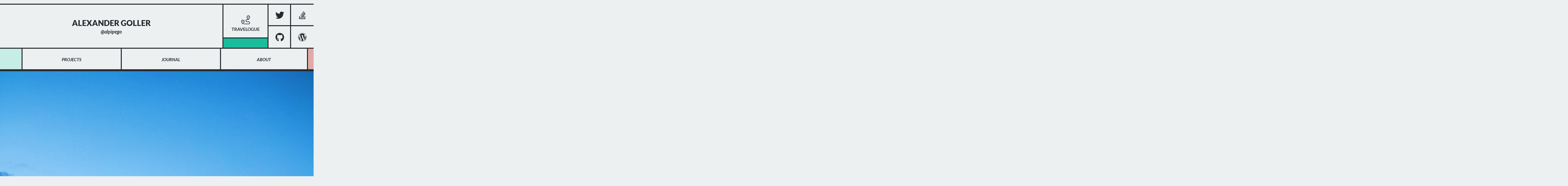

--- FILE ---
content_type: text/html; charset=UTF-8
request_url: https://www.alexandergoller.com/image/d09edb8d9aebf4db633f8dcc/
body_size: 6382
content:
<!DOCTYPE html><html class=no-js lang=en-US><head><meta charset=utf-8><meta content="width=device-width, initial-scale=1" name=viewport><meta content="dark light" name=color-scheme><script>document.documentElement.className = document.documentElement.className.replace('no-js', 'js');</script><link as=font crossorigin="" href=https://fonts.alexandergoller.com/s/lato/v14/S6uyw4BMUTPHjx4wXg.woff2 rel=preload type=font/woff2><title>60f49004131a0a2fd0000001 | Alexander Goller</title><link href=https://www.alexandergoller.com/favicon.ico rel=icon><link href=https://www.alexandergoller.com/assets/images/favicons/favicon-32x32.png rel=icon sizes=32x32 type=image/png><link href=https://www.alexandergoller.com/assets/images/favicons/favicon-16x16.png rel=icon sizes=16x16 type=image/png><link href=https://www.alexandergoller.com/assets/images/favicons/apple-touch-icon.png rel=apple-touch-icon sizes=180x180><link href=/site.webmanifest rel=manifest><link color=#1abc9c href=https://www.alexandergoller.com/assets/images/favicons/safari-pinned-tab.svg rel=mask-icon><meta content=#1abc9c; name=msapplication-TileColor><meta content=#1abc9c name=theme-color><meta content="max-image-preview:large, noindex" name=robots><link href=//www.alexandergoller.com rel=dns-prefetch><style id=global-styles-inline-css>body{--wp--preset--color--black: #000000;--wp--preset--color--cyan-bluish-gray: #abb8c3;--wp--preset--color--white: #ffffff;--wp--preset--color--pale-pink: #f78da7;--wp--preset--color--vivid-red: #cf2e2e;--wp--preset--color--luminous-vivid-orange: #ff6900;--wp--preset--color--luminous-vivid-amber: #fcb900;--wp--preset--color--light-green-cyan: #7bdcb5;--wp--preset--color--vivid-green-cyan: #00d084;--wp--preset--color--pale-cyan-blue: #8ed1fc;--wp--preset--color--vivid-cyan-blue: #0693e3;--wp--preset--color--vivid-purple: #9b51e0;--wp--preset--gradient--vivid-cyan-blue-to-vivid-purple: linear-gradient(135deg,rgba(6,147,227,1) 0%,rgb(155,81,224) 100%);--wp--preset--gradient--light-green-cyan-to-vivid-green-cyan: linear-gradient(135deg,rgb(122,220,180) 0%,rgb(0,208,130) 100%);--wp--preset--gradient--luminous-vivid-amber-to-luminous-vivid-orange: linear-gradient(135deg,rgba(252,185,0,1) 0%,rgba(255,105,0,1) 100%);--wp--preset--gradient--luminous-vivid-orange-to-vivid-red: linear-gradient(135deg,rgba(255,105,0,1) 0%,rgb(207,46,46) 100%);--wp--preset--gradient--very-light-gray-to-cyan-bluish-gray: linear-gradient(135deg,rgb(238,238,238) 0%,rgb(169,184,195) 100%);--wp--preset--gradient--cool-to-warm-spectrum: linear-gradient(135deg,rgb(74,234,220) 0%,rgb(151,120,209) 20%,rgb(207,42,186) 40%,rgb(238,44,130) 60%,rgb(251,105,98) 80%,rgb(254,248,76) 100%);--wp--preset--gradient--blush-light-purple: linear-gradient(135deg,rgb(255,206,236) 0%,rgb(152,150,240) 100%);--wp--preset--gradient--blush-bordeaux: linear-gradient(135deg,rgb(254,205,165) 0%,rgb(254,45,45) 50%,rgb(107,0,62) 100%);--wp--preset--gradient--luminous-dusk: linear-gradient(135deg,rgb(255,203,112) 0%,rgb(199,81,192) 50%,rgb(65,88,208) 100%);--wp--preset--gradient--pale-ocean: linear-gradient(135deg,rgb(255,245,203) 0%,rgb(182,227,212) 50%,rgb(51,167,181) 100%);--wp--preset--gradient--electric-grass: linear-gradient(135deg,rgb(202,248,128) 0%,rgb(113,206,126) 100%);--wp--preset--gradient--midnight: linear-gradient(135deg,rgb(2,3,129) 0%,rgb(40,116,252) 100%);--wp--preset--font-size--small: 13px;--wp--preset--font-size--medium: 20px;--wp--preset--font-size--large: 36px;--wp--preset--font-size--x-large: 42px;--wp--preset--spacing--20: 0.44rem;--wp--preset--spacing--30: 0.67rem;--wp--preset--spacing--40: 1rem;--wp--preset--spacing--50: 1.5rem;--wp--preset--spacing--60: 2.25rem;--wp--preset--spacing--70: 3.38rem;--wp--preset--spacing--80: 5.06rem;--wp--preset--shadow--natural: 6px 6px 9px rgba(0, 0, 0, 0.2);--wp--preset--shadow--deep: 12px 12px 50px rgba(0, 0, 0, 0.4);--wp--preset--shadow--sharp: 6px 6px 0px rgba(0, 0, 0, 0.2);--wp--preset--shadow--outlined: 6px 6px 0px -3px rgba(255, 255, 255, 1), 6px 6px rgba(0, 0, 0, 1);--wp--preset--shadow--crisp: 6px 6px 0px rgba(0, 0, 0, 1);}:where(.is-layout-flex){gap: 0.5em;}:where(.is-layout-grid){gap: 0.5em;}body .is-layout-flow > .alignleft{float: left;margin-inline-start: 0;margin-inline-end: 2em;}body .is-layout-flow > .alignright{float: right;margin-inline-start: 2em;margin-inline-end: 0;}body .is-layout-flow > .aligncenter{margin-left: auto !important;margin-right: auto !important;}body .is-layout-constrained > .alignleft{float: left;margin-inline-start: 0;margin-inline-end: 2em;}body .is-layout-constrained > .alignright{float: right;margin-inline-start: 2em;margin-inline-end: 0;}body .is-layout-constrained > .aligncenter{margin-left: auto !important;margin-right: auto !important;}body .is-layout-constrained > :where(:not(.alignleft):not(.alignright):not(.alignfull)){max-width: var(--wp--style--global--content-size);margin-left: auto !important;margin-right: auto !important;}body .is-layout-constrained > .alignwide{max-width: var(--wp--style--global--wide-size);}body .is-layout-flex{display: flex;}body .is-layout-flex{flex-wrap: wrap;align-items: center;}body .is-layout-flex > *{margin: 0;}body .is-layout-grid{display: grid;}body .is-layout-grid > *{margin: 0;}:where(.wp-block-columns.is-layout-flex){gap: 2em;}:where(.wp-block-columns.is-layout-grid){gap: 2em;}:where(.wp-block-post-template.is-layout-flex){gap: 1.25em;}:where(.wp-block-post-template.is-layout-grid){gap: 1.25em;}.has-black-color{color: var(--wp--preset--color--black) !important;}.has-cyan-bluish-gray-color{color: var(--wp--preset--color--cyan-bluish-gray) !important;}.has-white-color{color: var(--wp--preset--color--white) !important;}.has-pale-pink-color{color: var(--wp--preset--color--pale-pink) !important;}.has-vivid-red-color{color: var(--wp--preset--color--vivid-red) !important;}.has-luminous-vivid-orange-color{color: var(--wp--preset--color--luminous-vivid-orange) !important;}.has-luminous-vivid-amber-color{color: var(--wp--preset--color--luminous-vivid-amber) !important;}.has-light-green-cyan-color{color: var(--wp--preset--color--light-green-cyan) !important;}.has-vivid-green-cyan-color{color: var(--wp--preset--color--vivid-green-cyan) !important;}.has-pale-cyan-blue-color{color: var(--wp--preset--color--pale-cyan-blue) !important;}.has-vivid-cyan-blue-color{color: var(--wp--preset--color--vivid-cyan-blue) !important;}.has-vivid-purple-color{color: var(--wp--preset--color--vivid-purple) !important;}.has-black-background-color{background-color: var(--wp--preset--color--black) !important;}.has-cyan-bluish-gray-background-color{background-color: var(--wp--preset--color--cyan-bluish-gray) !important;}.has-white-background-color{background-color: var(--wp--preset--color--white) !important;}.has-pale-pink-background-color{background-color: var(--wp--preset--color--pale-pink) !important;}.has-vivid-red-background-color{background-color: var(--wp--preset--color--vivid-red) !important;}.has-luminous-vivid-orange-background-color{background-color: var(--wp--preset--color--luminous-vivid-orange) !important;}.has-luminous-vivid-amber-background-color{background-color: var(--wp--preset--color--luminous-vivid-amber) !important;}.has-light-green-cyan-background-color{background-color: var(--wp--preset--color--light-green-cyan) !important;}.has-vivid-green-cyan-background-color{background-color: var(--wp--preset--color--vivid-green-cyan) !important;}.has-pale-cyan-blue-background-color{background-color: var(--wp--preset--color--pale-cyan-blue) !important;}.has-vivid-cyan-blue-background-color{background-color: var(--wp--preset--color--vivid-cyan-blue) !important;}.has-vivid-purple-background-color{background-color: var(--wp--preset--color--vivid-purple) !important;}.has-black-border-color{border-color: var(--wp--preset--color--black) !important;}.has-cyan-bluish-gray-border-color{border-color: var(--wp--preset--color--cyan-bluish-gray) !important;}.has-white-border-color{border-color: var(--wp--preset--color--white) !important;}.has-pale-pink-border-color{border-color: var(--wp--preset--color--pale-pink) !important;}.has-vivid-red-border-color{border-color: var(--wp--preset--color--vivid-red) !important;}.has-luminous-vivid-orange-border-color{border-color: var(--wp--preset--color--luminous-vivid-orange) !important;}.has-luminous-vivid-amber-border-color{border-color: var(--wp--preset--color--luminous-vivid-amber) !important;}.has-light-green-cyan-border-color{border-color: var(--wp--preset--color--light-green-cyan) !important;}.has-vivid-green-cyan-border-color{border-color: var(--wp--preset--color--vivid-green-cyan) !important;}.has-pale-cyan-blue-border-color{border-color: var(--wp--preset--color--pale-cyan-blue) !important;}.has-vivid-cyan-blue-border-color{border-color: var(--wp--preset--color--vivid-cyan-blue) !important;}.has-vivid-purple-border-color{border-color: var(--wp--preset--color--vivid-purple) !important;}.has-vivid-cyan-blue-to-vivid-purple-gradient-background{background: var(--wp--preset--gradient--vivid-cyan-blue-to-vivid-purple) !important;}.has-light-green-cyan-to-vivid-green-cyan-gradient-background{background: var(--wp--preset--gradient--light-green-cyan-to-vivid-green-cyan) !important;}.has-luminous-vivid-amber-to-luminous-vivid-orange-gradient-background{background: var(--wp--preset--gradient--luminous-vivid-amber-to-luminous-vivid-orange) !important;}.has-luminous-vivid-orange-to-vivid-red-gradient-background{background: var(--wp--preset--gradient--luminous-vivid-orange-to-vivid-red) !important;}.has-very-light-gray-to-cyan-bluish-gray-gradient-background{background: var(--wp--preset--gradient--very-light-gray-to-cyan-bluish-gray) !important;}.has-cool-to-warm-spectrum-gradient-background{background: var(--wp--preset--gradient--cool-to-warm-spectrum) !important;}.has-blush-light-purple-gradient-background{background: var(--wp--preset--gradient--blush-light-purple) !important;}.has-blush-bordeaux-gradient-background{background: var(--wp--preset--gradient--blush-bordeaux) !important;}.has-luminous-dusk-gradient-background{background: var(--wp--preset--gradient--luminous-dusk) !important;}.has-pale-ocean-gradient-background{background: var(--wp--preset--gradient--pale-ocean) !important;}.has-electric-grass-gradient-background{background: var(--wp--preset--gradient--electric-grass) !important;}.has-midnight-gradient-background{background: var(--wp--preset--gradient--midnight) !important;}.has-small-font-size{font-size: var(--wp--preset--font-size--small) !important;}.has-medium-font-size{font-size: var(--wp--preset--font-size--medium) !important;}.has-large-font-size{font-size: var(--wp--preset--font-size--large) !important;}.has-x-large-font-size{font-size: var(--wp--preset--font-size--x-large) !important;}
.wp-block-navigation a:where(:not(.wp-element-button)){color: inherit;}
:where(.wp-block-post-template.is-layout-flex){gap: 1.25em;}:where(.wp-block-post-template.is-layout-grid){gap: 1.25em;}
:where(.wp-block-columns.is-layout-flex){gap: 2em;}:where(.wp-block-columns.is-layout-grid){gap: 2em;}
.wp-block-pullquote{font-size: 1.5em;line-height: 1.6;}</style><style id=md-style-inline-css></style><link href=https://www.alexandergoller.com/assets/css/app.1fbb50912ca96dd498921ce74965c171.css id=app-css media=screen rel=stylesheet><style id=app-inline-css>.image-single{overflow:hidden}</style><link as=style href=https://www.alexandergoller.com/assets/css/defer.1fbb50912ca96dd498921ce74965c171.css media=screen onload="this.onload=null;this.rel='stylesheet'" rel=preload><script id=resizefly-trueresponsive-js-extra>/* <![CDATA[ */
var rzf = {"uploads":{"dir":"https:\/\/www.alexandergoller.com\/uploads","cache_url":"https:\/\/www.alexandergoller.com\/uploads\/r"},"placeholder":"","threshold":"64","readyState":"complete"};
/* ]]> */</script><script id=resizefly-trueresponsive-js-before>window.lazySizesConfig = []</script><script id=resizefly-trueresponsive-js src=https://www.alexandergoller.com/plugins/resizefly/js/resizefly-trueresponsive.min.47cd76e43f74bbc2e1baaf194d07e1fa.js></script><link href=https://www.alexandergoller.com/image/d09edb8d9aebf4db633f8dcc/ rel=canonical><link href="https://www.alexandergoller.com/?p=3329" rel=shortlink><noscript><style>img.rflazy, .rflazybg {display:none;}</style></noscript><noscript><style>img.rflazy, .rflazybg {display:none;}</style></noscript><style></style><meta content="" name=description><link href=https://www.alexandergoller.com/image/d09edb8d9aebf4db633f8dcc/ hreflang=x-default rel=alternate><meta content=summary_large_image name=twitter:card><meta content=@alpipego name=twitter:creator><meta content="60f49004131a0a2fd0000001 " name=twitter:title><meta content="60f49004131a0a2fd0000001 " property=og:title><meta content="" property=og:description><meta content=https://www.alexandergoller.com/uploads/r/2022/03/vsco60f490093d4a1-1200x630@1.jpg property=og:image><meta content=1200 property=og:image:width><meta content=630 property=og:image:height><meta content=https://www.alexandergoller.com/image/d09edb8d9aebf4db633f8dcc/ property=og:url><script>/*! loadCSS. [c]2017 Filament Group, Inc. MIT License */!function(t){"use strict";t.loadCSS||(t.loadCSS=function(){});var e=loadCSS.relpreload={};if(e.support=function(){var e;try{e=t.document.createElement("link").relList.supports("preload")}catch(t){e=!1}return function(){return e}}(),e.bindMediaToggle=function(t){var e=t.media||"all";function a(){t.media=e}t.addEventListener?t.addEventListener("load",a):t.attachEvent&&t.attachEvent("onload",a),setTimeout(function(){t.rel="stylesheet",t.media="only x"}),setTimeout(a,3e3)},e.poly=function(){if(!e.support())for(var a=t.document.getElementsByTagName("link"),n=0;n<a.length;n++){var o=a[n];"preload"!==o.rel||"style"!==o.getAttribute("as")||o.getAttribute("data-loadcss")||(o.setAttribute("data-loadcss",!0),e.bindMediaToggle(o))}},!e.support()){e.poly();var a=t.setInterval(e.poly,500);t.addEventListener?t.addEventListener("load",function(){e.poly(),t.clearInterval(a)}):t.attachEvent&&t.attachEvent("onload",function(){e.poly(),t.clearInterval(a)})}"undefined"!=typeof exports?exports.loadCSS=loadCSS:t.loadCSS=loadCSS}("undefined"!=typeof global?global:this);</script><noscript><link href=https://www.alexandergoller.com/assets/css/defer.1fbb50912ca96dd498921ce74965c171.css id=defer-css media=screen rel=stylesheet> </noscript><style>@font-face{font-family:LatoCritical;font-style:normal;font-weight:400;font-display:swap;src:local("Lato Regular"),local("Lato-Regular"),url(https://fonts.alexandergoller.com/s/lato/v14/S6uyw4BMUTPHjx4wXg.woff2) format("woff2");unicode-range:U+00??,U+0131,U+0152-0153,U+02bb-02bc,U+02c6,U+02da,U+02dc,U+2000-206f,U+2074,U+20ac,U+2122,U+2191,U+2193,U+2212,U+2215,U+feff,U+fffd}@font-face{font-family:LoraCritical;font-style:normal;font-weight:400;src:url(https://fonts.alexandergoller.com/s/lora/v17/0QI6MX1D_JOuGQbT0gvTJPa787weuxJBkq0.woff2) format("woff2");unicode-range:U+00??,U+0131,U+0152-0153,U+02bb-02bc,U+02c6,U+02da,U+02dc,U+2000-206f,U+2074,U+20ac,U+2122,U+2191,U+2193,U+2212,U+2215,U+feff,U+fffd}</style><script>var post = {"single":"0"};(()=>{"use strict";if(sessionStorage.fontsLoadedCriticalFoftPreloadFallback2){const o=document.getElementsByTagName("head")[0],s=["https://fonts.alexandergoller.com/s/lato/v14/S6uyw4BMUTPHjx4wXg.woff2","https://fonts.alexandergoller.com/s/lato/v14/S6u_w4BMUTPHjxsI5wq_Gwft.woff2","https://fonts.alexandergoller.com/s/lato/v14/S6u9w4BMUTPHh50XSwiPGQ.woff2"];let t=["https://fonts.alexandergoller.com/s/lato/v14/S6u8w4BMUTPHjxsAXC-q.woff2","https://fonts.alexandergoller.com/s/lato/v14/S6u9w4BMUTPHh6UVSwiPGQ.woff2"];t=t.concat(s),window.post.single&&(t=t.concat(["https://fonts.alexandergoller.com/s/lora/v17/0QI8MX1D_JOuMw_hLdO6T2wV9KnW-MoFoq92nA.woff2","https://fonts.alexandergoller.com/s/lora/v17/0QI8MX1D_JOuMw_hLdO6T2wV9KnW-C0Coq92nA.woff2","https://fonts.alexandergoller.com/s/lora/v17/0QI6MX1D_JOuGQbT0gvTJPa787z5vBJBkq0.woff2"]));for(const n of t){const e=document.createElement("link");e.href=n,s.includes(n)&&(e.rel="preload"),e.as="font",e.crossOrigin="true",o.appendChild(e)}document.documentElement.classList.add("fonts-loaded")}else{if("fonts"in document){const t=[document.fonts.load("1em LatoCritical")];window.post.single&&t.concat([document.fonts.load("1em LoraCritical")]),Promise.all(t).then(function(){document.documentElement.classList.add("critical-fonts-loaded")})}(t=>{const o=t.createElement("script"),s=t.scripts[0];o.src="/assets/js/webfonts-fallback.min.js",o.async=!0,s.parentNode.insertBefore(o,s)})(document)}})();</script> <body class="image-template-default postid-3329 single single-image" id=#top><header class=header><nav class="header-nav nav"><div class="header-nav-row header-nav-row-top nav-row-top"><a class="header-title sitetitle" href=https://www.alexandergoller.com/><div class="header-title-text text"><span id=header-title>Alexander Goller</span> <div class="header-title-subtitle subtitle">@alpipego</div></div> </a> <div class=header-feature><a href=https://www.alexandergoller.com/travelogue/ title="Travelogue, Memories, Stories."><i class="fa-light fa-route"></i><br><span>Travelogue</span></a> </div> <div class="header-social socials"><a class="header-social-single social twitter" href=https://twitter.com/alpipego rel=noopener target=_blank title="@alpipego on twitter.com"><span class="fa-twitter fab"></span> </a> <a class="header-social-single social stackoverflow" href=https://stackoverflow.com/users/2105015/alpipego rel=noopener target=_blank title="@alpipego on stackoverflow.com"><span class="fa-stack-overflow fab"></span> </a> <a class="github header-social-single social" href=https://github.com/alpipego rel=noopener target=_blank title="@alpipego on github.com"><span class="fa-github fab"></span> </a> <a class="header-social-single social wordpress" href=https://profiles.wordpress.org/alpipego/ rel=noopener target=_blank title="@alpipego on WordPress.org"><span class="fa-wordpress fab"></span> </a></div></div> <div class="header-nav-main header-nav-row header-nav-row-bottom nav-row-bottom"><div class="header-nav-main-item projects"><a href=https://github.com/alpipego/>Projects</a> </div> <div class="header-nav-main-item journal"><a href=https://www.alexandergoller.com/journal/>Journal</a> </div> <div class="contact header-nav-main-item"><a href=https://www.alexandergoller.com/about/>About</a> </div></div></nav> </header> <main class=main id=main><div class=main-inner><div class=image-single data-name=d09edb8d9aebf4db633f8dcc><meta charset=UTF-8><noscript><img alt="" class="attachment-post-thumbnail rfnoscript size-post-thumbnail wp-post-image" decoding=async sizes="(max-width: 1536px) 100vw, 1536px" src=https://www.alexandergoller.com/uploads/2022/03/vsco60f490093d4a1.jpg srcset="https://www.alexandergoller.com/uploads/2022/03/vsco60f490093d4a1.jpg 1536w, https://www.alexandergoller.com/uploads/r/2022/03/vsco60f490093d4a1-225x300@1.jpg 225w, https://www.alexandergoller.com/uploads/r/2022/03/vsco60f490093d4a1-768x1024@1.jpg 768w, https://www.alexandergoller.com/uploads/r/2022/03/vsco60f490093d4a1-1152x1536@1.jpg 1152w"></noscript><img alt="" class="attachment-post-thumbnail rflazy size-post-thumbnail wp-post-image" data-max-height=2048 data-max-width=1536 data-original=https://www.alexandergoller.com/uploads/2022/03/vsco60f490093d4a1.jpg data-ratio=0.75 data-requested-width=1536 data-width=0 decoding=async src=https://www.alexandergoller.com/uploads/r/2022/03/vsco60f490093d4a1-150x200@0.jpg width=100%> <i class="fa-duotone fa-spin-pulse fa-spinner-third img-loader"></i> <div class=image-details><div class=image-details-left> Neudrossenfeld, Germany<br> July 2021 </div> <div class=image-details-right><br> <a class=image-single-link href=http://vsco.co/alpipego/media/60f49004131a0a2fd0000001 rel=noopener target=_blank>View on VSCO<i class="fa-arrow-up-right-from-square fa-regular"></i></a></div></div></div> </div> </main> <footer class=footer><div class=footer-inner><span>&copy; 2026 <a href=https://www.alexandergoller.com/>Alexander Goller</a></span> <span><a href=https://www.alexandergoller.com/privacy/>Privacy</a></span> <span class=light-switch><button id=light-switch title="Switch between light and dark mode" type=button><span class=dark-mode><i class="fa-sun fas"></i> <i class="fa-moon fal"></i></span> <span class=light-mode><i class="fa-moon fal"></i> <i class="fa-sun fas"></i></span></button> </span></div> </footer> <script id=quicklink-js-before>var quicklinkOptions = {"el":"","urls":[],"timeout":2000,"timeoutFn":"requestIdleCallback","priority":false,"origins":["www.alexandergoller.com"],"ignores":["feed\\=","\\\/feed\\\/","^https?:\\\/\\\/[^\\\/]+\\\/image\\\/d09edb8d9aebf4db633f8dcc\\\/(#.*)?$","^https\\:\\\/\\\/www\\.alexandergoller\\.com\\\/wp\\\/wp\\-admin\\\/","^https\\:\\\/\\\/www\\.alexandergoller\\.com\\\/wp[^?#]+\\.php","\\\/assets",".*\\?.+"]};</script> <script async id=quicklink-js src=https://www.alexandergoller.com/plugins/quicklink/quicklink.min.b5e047dda1c43cdcb7982a57b39e8e40.js></script> <script defer id=hljs-js src=https://www.alexandergoller.com/assets/js/hljs.min.8d72eb4c680643e57a7e815e797bee83.js></script> <script async id=fa-js src=https://www.alexandergoller.com/assets/js/fa.min.8d72eb4c680643e57a7e815e797bee83.js></script> <script>window.addEventListener("load",function(){function t(t,e,i){var a=new Image;a.src=e,a.addEventListener("load",function(){t.parentNode.matches(".single-box-content")?t.appendChild(a):t.style.backgroundImage="url("+e+")"})}for(var e=document.querySelectorAll("[data-image]"),i=e.length,a=0;a<i;a++){var h=e[a],n=h.dataset.image,l=h.getBoundingClientRect(),o=Math.round(window.devicePixelRatio||1),m=l.width,d=n.match(/https?:\/\/(w{3}\.)?(images\.)?(.+?)\.[a-z]{2,3}/);if(null===d)t(h,n);else if("unsplash"===d[3])null===n.match(/\?/)||void 0===n.match(/\?/)?n+="?w="+m:n+="&w="+m,n+="&dpr="+o,n+="&h="+l.height,n+="&q="+(1<o?60:80),n=(n+="&fit=crop").replace("unsplash.com/","alexandergoller.com/");else if("www."===d[1]&&"axg"===d[3])continue;t(h,n)}const c=document.getElementById("header-title");setInterval(()=>{c.classList.toggle("animate",5===Math.floor(12*Math.random()))},1e3)});const lightSwitch={theme:"light",initial(){return localStorage.getItem("theme")?this.theme="light"===localStorage.getItem("theme")?"light":"dark":window.matchMedia&&window.matchMedia("(prefers-color-scheme: dark)").matches&&(this.theme="dark"),document.documentElement.setAttribute("data-theme",this.theme),this.theme},toggle(){this.theme="light"===this.theme?"dark":"light",localStorage.setItem("theme",this.theme),document.documentElement.setAttribute("data-theme",this.theme),document.dispatchEvent(new CustomEvent("light-switched",{detail:{theme:this.theme}}))}};lightSwitch.initial(),document.getElementById("light-switch").addEventListener("click",()=>{lightSwitch.toggle()});</script><script>window.koko_analytics = {"url":"https:\/\/www.alexandergoller.com\/plong.php","post_id":3329,"use_cookie":0,"cookie_path":"\/","dnt":0};
!function(){const e=document,o=window,t=navigator,i=encodeURIComponent,n=o.location,a=e.body,r="koko_analytics";function d(d){let{dnt:c,use_cookie:s,cookie_path:l}=o[r];if(1==t.doNotTrack&&c||"prerender"==e.visibilityState||/bot|crawl|spider|seo|lighthouse|preview/i.test(t.userAgent))return;const p=(e.cookie.match(/_koko_analytics_pages_viewed=([^;]+)/)??[""]).pop().split("a");d+="";let u=1==p.length?1:0,g=-1==p.indexOf(d)?1:0,h=e.referrer;0==h.indexOf(n.origin)&&(u=0,h==n.href&&(g=0),h=""),function(t,i){const n=e.createElement("img");n.style.display="none",n.onload=()=>{a.removeChild(n),i&&i()},n.src=o[r].url+(o[r].url.indexOf("?")>-1?"&":"?")+t,a.appendChild(n)}(`p=${d}&nv=${u}&up=${g}&r=${i(h)}&rqp=${Math.random().toString(36)}`,(()=>{g&&p.push(d),s&&(e.cookie=`_${r}_pages_viewed=${p.join("a")};SameSite=lax;path=${l};max-age=21600`)}))}o.addEventListener("load",(()=>{o[r]&&(d(o[r].post_id),o[r]={...o[r],trackPageview:d})}))}();</script>

--- FILE ---
content_type: application/javascript
request_url: https://www.alexandergoller.com/assets/js/webfonts-fallback.min.js
body_size: 2017
content:
function _classCallCheck(e,t){if(!(e instanceof t))throw new TypeError("Cannot call a class as a function")}function _defineProperties(e,t){for(var n=0;n<t.length;n++){var a=t[n];a.enumerable=a.enumerable||!1,a.configurable=!0,"value"in a&&(a.writable=!0),Object.defineProperty(e,a.key,a)}}function _createClass(e,t,n){return t&&_defineProperties(e.prototype,t),n&&_defineProperties(e,n),e}function _defineProperty(e,t,n){return t in e?Object.defineProperty(e,t,{value:n,enumerable:!0,configurable:!0,writable:!0}):e[t]=n,e}function _objectSpread(t){for(var e=1;e<arguments.length;e++){var n=null!=arguments[e]?arguments[e]:{},a=Object.keys(n);(a="function"==typeof Object.getOwnPropertySymbols?a.concat(Object.getOwnPropertySymbols(n).filter(function(e){return Object.getOwnPropertyDescriptor(n,e).enumerable})):a).forEach(function(e){_defineProperty(t,e,n[e])})}return t}var styles={maxWidth:"none",display:"inline-block",position:"absolute",height:"100%",width:"100%",overflow:"scroll",fontSize:"16px"},collapsibleInnerStyles={display:"inline-block",height:"200%",width:"200%",fontSize:"16px",maxWidth:"none"},fontStyle={maxWidth:"none",minWidth:"20px",minHeight:"20px",display:"inline-block",overflow:"hidden",position:"absolute",width:"auto",margin:"0",padding:"0",top:"-999px",whiteSpace:"nowrap",fontSynthesis:"none"},Ruler=function(){function t(e){_classCallCheck(this,t),this.element=document.createElement("div"),this.element.setAttribute("aria-hidden","true"),this.element.appendChild(document.createTextNode(e)),this.collapsible=document.createElement("span"),this.expandable=document.createElement("span"),this.collapsibleInner=document.createElement("span"),this.expandableInner=document.createElement("span"),this.lastOffsetWidth=-1,Object.assign(this.collapsible.style,styles),Object.assign(this.expandable.style,styles),Object.assign(this.expandableInner.style,styles),Object.assign(this.collapsibleInner.style,collapsibleInnerStyles),this.collapsible.appendChild(this.collapsibleInner),this.expandable.appendChild(this.expandableInner),this.element.appendChild(this.collapsible),this.element.appendChild(this.expandable)}return _createClass(t,[{key:"getElement",value:function(){return this.element}},{key:"setFont",value:function(e){Object.assign(this.element.style,_objectSpread({},fontStyle,{font:e}))}},{key:"getWidth",value:function(){return this.element.offsetWidth}},{key:"setWidth",value:function(e){this.element.style.width=e+"px"}},{key:"reset",value:function(){var e=this.getWidth(),t=e+100;return this.expandableInner.style.width=t+"px",this.expandable.scrollLeft=t,this.collapsible.scrollLeft=this.collapsible.scrollWidth+100,this.lastOffsetWidth!==e&&(this.lastOffsetWidth=e,!0)}},{key:"onScroll",value:function(e){this.reset()&&null!==this.element.parentNode&&e(this.lastOffsetWidth)}},{key:"onResize",value:function(e){var t=this;function n(){t.onScroll(e)}this.collapsible.addEventListener("scroll",n),this.expandable.addEventListener("scroll",n),this.reset()}}]),t}();function onReady(t){document.body?t():document.addEventListener?document.addEventListener("DOMContentLoaded",function e(){document.removeEventListener("DOMContentLoaded",e),t()}):document.attachEvent("onreadystatechange",function e(){"interactive"!=document.readyState&&"complete"!=document.readyState||(document.detachEvent("onreadystatechange",e),t())})}var FontFaceObserver=function(){function v(e){var t=1<arguments.length&&void 0!==arguments[1]?arguments[1]:{};return _classCallCheck(this,v),this.family=e,this.style=t.style||"normal",this.weight=t.weight||"normal",this.stretch=t.stretch||"normal",this}return _createClass(v,null,[{key:"getUserAgent",value:function(){return window.navigator.userAgent}},{key:"getNavigatorVendor",value:function(){return window.navigator.vendor}},{key:"hasWebKitFallbackBug",value:function(){var e;return null===v.HAS_WEBKIT_FALLBACK_BUG&&(e=/AppleWebKit\/([0-9]+)(?:\.([0-9]+))/.exec(v.getUserAgent()),v.HAS_WEBKIT_FALLBACK_BUG=!!e&&(parseInt(e[1],10)<536||536===parseInt(e[1],10)&&parseInt(e[2],10)<=11)),v.HAS_WEBKIT_FALLBACK_BUG}},{key:"hasSafari10Bug",value:function(){var e;return null===v.HAS_SAFARI_10_BUG&&(v.supportsNativeFontLoading()&&/Apple/.test(v.getNavigatorVendor())?(e=/AppleWebKit\/([0-9]+)(?:\.([0-9]+))(?:\.([0-9]+))/.exec(v.getUserAgent()),v.HAS_SAFARI_10_BUG=!!e&&parseInt(e[1],10)<603):v.HAS_SAFARI_10_BUG=!1),v.HAS_SAFARI_10_BUG}},{key:"supportsNativeFontLoading",value:function(){return v.SUPPORTS_NATIVE_FONT_LOADING=null===v.SUPPORTS_NATIVE_FONT_LOADING?!!document.fonts:v.SUPPORTS_NATIVE_FONT_LOADING}},{key:"supportStretch",value:function(){if(null===v.SUPPORTS_STRETCH){var e=document.createElement("div");try{e.style.font="condensed 100px sans-serif"}catch(e){}v.SUPPORTS_STRETCH=""!==e.style.font}return v.SUPPORTS_STRETCH}}]),_createClass(v,[{key:"load",value:function(e,t){var f=this,m=e||"BESbswy",y=0,b=t||v.DEFAULT_TIMEOUT,g=f.getTime();return new Promise(function(h,p){var e,t;v.supportsNativeFontLoading()&&!v.hasSafari10Bug()?(e=new Promise(function(n,a){(function t(){var e=f.getTime();b<=e-g?a(new Error(b+"ms timeout exceeded")):document.fonts.load(f.getStyle('"'+f.family+'"'),m).then(function(e){1<=e.length?n():setTimeout(t,25)},a)})()}),t=new Promise(function(e,t){y=setTimeout(function(){t(new Error(b+"ms timeout exceeded"))},b)}),Promise.race([t,e]).then(function(){clearTimeout(y),h(f)},p)):onReady(function(){var n=new Ruler(m),a=new Ruler(m),l=new Ruler(m),o=-1,i=-1,r=-1,e=-1,t=-1,s=-1,c=document.createElement("div");function d(){null!==c.parentNode&&c.parentNode.removeChild(c)}function u(){(-1!=o&&-1!=i||-1!=o&&-1!=r||-1!=i&&-1!=r)&&(o!=i&&o!=r&&i!=r||v.hasWebKitFallbackBug()&&(o==e&&i==e&&r==e||o==t&&i==t&&r==t||o==s&&i==s&&r==s)||(d(),clearTimeout(y),h(f)))}c.dir="ltr",n.setFont(f.getStyle("sans-serif")),a.setFont(f.getStyle("serif")),l.setFont(f.getStyle("monospace")),c.appendChild(n.getElement()),c.appendChild(a.getElement()),c.appendChild(l.getElement()),document.body.appendChild(c),e=n.getWidth(),t=a.getWidth(),s=l.getWidth(),function e(){var t=f.getTime();b<=t-g?(d(),p(new Error(b+"ms timeout exceeded"))):(!0!==(t=document.hidden)&&void 0!==t||(o=n.getWidth(),i=a.getWidth(),r=l.getWidth(),u()),y=setTimeout(e,50))}(),n.onResize(function(e){o=e,u()}),n.setFont(f.getStyle('"'+f.family+'",sans-serif')),a.onResize(function(e){i=e,u()}),a.setFont(f.getStyle('"'+f.family+'",serif')),l.onResize(function(e){r=e,u()}),l.setFont(f.getStyle('"'+f.family+'",monospace'))})})}},{key:"getStyle",value:function(e){return[this.style,this.weight,v.supportStretch()?this.stretch:"","100px",e].join(" ")}},{key:"getTime",value:function(){return(new Date).getTime()}}]),v}();_defineProperty(FontFaceObserver,"Ruler",Ruler),_defineProperty(FontFaceObserver,"HAS_WEBKIT_FALLBACK_BUG",null),_defineProperty(FontFaceObserver,"HAS_SAFARI_10_BUG",null),_defineProperty(FontFaceObserver,"SUPPORTS_STRETCH",null),_defineProperty(FontFaceObserver,"SUPPORTS_NATIVE_FONT_LOADING",null),_defineProperty(FontFaceObserver,"DEFAULT_TIMEOUT",3e3);const lato=new FontFaceObserver("Lato"),latoItalic=new FontFaceObserver("Lato",{style:"italic"}),latoBold=new FontFaceObserver("Lato",{weight:700}),latoBoldItalic=new FontFaceObserver("Lato",{weight:700,style:"italic"}),latoBlack=new FontFaceObserver("Lato",{weight:900}),lora=new FontFaceObserver("Lora",{weight:400}),loraItalic=new FontFaceObserver("Lora",{weight:400,style:"italic"}),loraBlack=new FontFaceObserver("Lora",{weight:700}),loraBlackItalic=new FontFaceObserver("Lora",{weight:700,style:"italic"});Promise.all([lato.load(),latoItalic.load(),latoBold.load(),latoBoldItalic.load(),latoBlack.load(),lora.load(),loraItalic.load(),loraBlack.load(),loraBlackItalic.load()]).then(function(){document.documentElement.classList.add("fonts-loaded"),sessionStorage.fontsLoadedCriticalFoftPreloadFallback2=!0});

--- FILE ---
content_type: application/javascript
request_url: https://www.alexandergoller.com/assets/js/hljs.min.8d72eb4c680643e57a7e815e797bee83.js
body_size: 18
content:
window.addEventListener("load",function(){var e,t,n,s=document.scripts[0];0<document.querySelectorAll("pre:not(.qm-pre-wrap) code").length&&(e=document.createElement("script"),t=document.createElement("script"),n=document.createElement("link"),e.src="https://www.alexandergoller.com/assets/js/highlight.min.js",t.src="https://www.alexandergoller.com/assets/js/highlightjs-line-numbers.min.js",e.async=t.async=!0,n.href="https://www.alexandergoller.com/assets/css/hljs.css",n.rel="stylesheet",s.parentNode.insertBefore(e,s),document.getElementsByTagName("head")[0].appendChild(n),e.addEventListener("load",function(){s.parentNode.insertBefore(t,s),t.addEventListener("load",function(){document.querySelectorAll("pre:not(.qm-pre-wrap) code").forEach(function(e){e.parentElement.classList.add("hljs-wrapper"),e.scrollWidth>e.parentElement.clientWidth&&(e.addEventListener("mouseenter",function(e){e.target.parentElement.classList.add("is-expanded"),e.target.parentElement.style.maxWidth=e.target.scrollWidth+40+"px"}),e.addEventListener("mouseleave",function(e){e.target.parentElement.classList.remove("is-expanded"),e.target.parentElement.removeAttribute("style")}))}),hljs.initLineNumbersOnLoad({singleLine:!0})})}))});

--- FILE ---
content_type: application/javascript
request_url: https://www.alexandergoller.com/assets/js/fa.min.8d72eb4c680643e57a7e815e797bee83.js
body_size: 22385
content:
function ownKeys(e,n){var t,a=Object.keys(e);return Object.getOwnPropertySymbols&&(t=Object.getOwnPropertySymbols(e),n&&(t=t.filter(function(n){return Object.getOwnPropertyDescriptor(e,n).enumerable})),a.push.apply(a,t)),a}function _objectSpread2(e){for(var n=1;n<arguments.length;n++){var t=null!=arguments[n]?arguments[n]:{};n%2?ownKeys(Object(t),!0).forEach(function(n){_defineProperty(e,n,t[n])}):Object.getOwnPropertyDescriptors?Object.defineProperties(e,Object.getOwnPropertyDescriptors(t)):ownKeys(Object(t)).forEach(function(n){Object.defineProperty(e,n,Object.getOwnPropertyDescriptor(t,n))})}return e}function _typeof(n){return(_typeof="function"==typeof Symbol&&"symbol"==typeof Symbol.iterator?function(n){return typeof n}:function(n){return n&&"function"==typeof Symbol&&n.constructor===Symbol&&n!==Symbol.prototype?"symbol":typeof n})(n)}function _classCallCheck(n,e){if(!(n instanceof e))throw new TypeError("Cannot call a class as a function")}function _defineProperties(n,e){for(var t=0;t<e.length;t++){var a=e[t];a.enumerable=a.enumerable||!1,a.configurable=!0,"value"in a&&(a.writable=!0),Object.defineProperty(n,a.key,a)}}function _createClass(n,e,t){return e&&_defineProperties(n.prototype,e),t&&_defineProperties(n,t),Object.defineProperty(n,"prototype",{writable:!1}),n}function _defineProperty(n,e,t){return e in n?Object.defineProperty(n,e,{value:t,enumerable:!0,configurable:!0,writable:!0}):n[e]=t,n}function _slicedToArray(n,e){return _arrayWithHoles(n)||_iterableToArrayLimit(n,e)||_unsupportedIterableToArray(n,e)||_nonIterableRest()}function _toConsumableArray(n){return _arrayWithoutHoles(n)||_iterableToArray(n)||_unsupportedIterableToArray(n)||_nonIterableSpread()}function _arrayWithoutHoles(n){if(Array.isArray(n))return _arrayLikeToArray(n)}function _arrayWithHoles(n){if(Array.isArray(n))return n}function _iterableToArray(n){if("undefined"!=typeof Symbol&&null!=n[Symbol.iterator]||null!=n["@@iterator"])return Array.from(n)}function _iterableToArrayLimit(n,e){var t=null==n?null:"undefined"!=typeof Symbol&&n[Symbol.iterator]||n["@@iterator"];if(null!=t){var a,r,i=[],o=!0,c=!1;try{for(t=t.call(n);!(o=(a=t.next()).done)&&(i.push(a.value),!e||i.length!==e);o=!0);}catch(n){c=!0,r=n}finally{try{o||null==t.return||t.return()}finally{if(c)throw r}}return i}}function _unsupportedIterableToArray(n,e){if(n){if("string"==typeof n)return _arrayLikeToArray(n,e);var t=Object.prototype.toString.call(n).slice(8,-1);return"Map"===(t="Object"===t&&n.constructor?n.constructor.name:t)||"Set"===t?Array.from(n):"Arguments"===t||/^(?:Ui|I)nt(?:8|16|32)(?:Clamped)?Array$/.test(t)?_arrayLikeToArray(n,e):void 0}}function _arrayLikeToArray(n,e){(null==e||e>n.length)&&(e=n.length);for(var t=0,a=new Array(e);t<e;t++)a[t]=n[t];return a}function _nonIterableSpread(){throw new TypeError("Invalid attempt to spread non-iterable instance.\nIn order to be iterable, non-array objects must have a [Symbol.iterator]() method.")}function _nonIterableRest(){throw new TypeError("Invalid attempt to destructure non-iterable instance.\nIn order to be iterable, non-array objects must have a [Symbol.iterator]() method.")}var noop=function(){},_WINDOW={},_DOCUMENT={},_MUTATION_OBSERVER=null,_PERFORMANCE={mark:noop,measure:noop};try{"undefined"!=typeof window&&(_WINDOW=window),"undefined"!=typeof document&&(_DOCUMENT=document),"undefined"!=typeof MutationObserver&&(_MUTATION_OBSERVER=MutationObserver),"undefined"!=typeof performance&&(_PERFORMANCE=performance)}catch(n){}var _ref=_WINDOW.navigator||{},_ref$userAgent=_ref.userAgent,userAgent=void 0===_ref$userAgent?"":_ref$userAgent,WINDOW=_WINDOW,DOCUMENT=_DOCUMENT,MUTATION_OBSERVER=_MUTATION_OBSERVER,PERFORMANCE=_PERFORMANCE;WINDOW.document;var attrs,IS_DOM=!!DOCUMENT.documentElement&&!!DOCUMENT.head&&"function"==typeof DOCUMENT.addEventListener&&"function"==typeof DOCUMENT.createElement,IS_IE=~userAgent.indexOf("MSIE")||~userAgent.indexOf("Trident/"),NAMESPACE_IDENTIFIER="___FONT_AWESOME___",UNITS_IN_GRID=16,DEFAULT_FAMILY_PREFIX="fa",DEFAULT_REPLACEMENT_CLASS="svg-inline--fa",DATA_FA_I2SVG="data-fa-i2svg",DATA_FA_PSEUDO_ELEMENT="data-fa-pseudo-element",DATA_FA_PSEUDO_ELEMENT_PENDING="data-fa-pseudo-element-pending",DATA_PREFIX="data-prefix",DATA_ICON="data-icon",HTML_CLASS_I2SVG_BASE_CLASS="fontawesome-i2svg",MUTATION_APPROACH_ASYNC="async",TAGNAMES_TO_SKIP_FOR_PSEUDOELEMENTS=["HTML","HEAD","STYLE","SCRIPT"],PRODUCTION=function(){try{return"production"===process.env.NODE_ENV}catch(n){return!1}}(),PREFIX_TO_STYLE={fas:"solid","fa-solid":"solid",far:"regular","fa-regular":"regular",fal:"light","fa-light":"light",fat:"thin","fa-thin":"thin",fad:"duotone","fa-duotone":"duotone",fab:"brands","fa-brands":"brands",fak:"kit","fa-kit":"kit",fa:"solid"},STYLE_TO_PREFIX={solid:"fas",regular:"far",light:"fal",thin:"fat",duotone:"fad",brands:"fab",kit:"fak"},PREFIX_TO_LONG_STYLE={fab:"fa-brands",fad:"fa-duotone",fak:"fa-kit",fal:"fa-light",far:"fa-regular",fas:"fa-solid",fat:"fa-thin"},LONG_STYLE_TO_PREFIX={"fa-brands":"fab","fa-duotone":"fad","fa-kit":"fak","fa-light":"fal","fa-regular":"far","fa-solid":"fas","fa-thin":"fat"},ICON_SELECTION_SYNTAX_PATTERN=/fa[srltdbk\-\ ]/,LAYERS_TEXT_CLASSNAME="fa-layers-text",FONT_FAMILY_PATTERN=/Font ?Awesome ?([56 ]*)(Solid|Regular|Light|Thin|Duotone|Brands|Free|Pro|Kit)?.*/i,FONT_WEIGHT_TO_PREFIX={900:"fas",400:"far",normal:"far",300:"fal",100:"fat"},oneToTen=[1,2,3,4,5,6,7,8,9,10],oneToTwenty=oneToTen.concat([11,12,13,14,15,16,17,18,19,20]),ATTRIBUTES_WATCHED_FOR_MUTATION=["class","data-prefix","data-icon","data-fa-transform","data-fa-mask"],DUOTONE_CLASSES={GROUP:"duotone-group",SWAP_OPACITY:"swap-opacity",PRIMARY:"primary",SECONDARY:"secondary"},RESERVED_CLASSES=[].concat(_toConsumableArray(Object.keys(STYLE_TO_PREFIX)),["2xs","xs","sm","lg","xl","2xl","beat","border","fade","beat-fade","bounce","flip-both","flip-horizontal","flip-vertical","flip","fw","inverse","layers-counter","layers-text","layers","li","pull-left","pull-right","pulse","rotate-180","rotate-270","rotate-90","rotate-by","shake","spin-pulse","spin-reverse","spin","stack-1x","stack-2x","stack","ul",DUOTONE_CLASSES.GROUP,DUOTONE_CLASSES.SWAP_OPACITY,DUOTONE_CLASSES.PRIMARY,DUOTONE_CLASSES.SECONDARY]).concat(oneToTen.map(function(n){return"".concat(n,"x")})).concat(oneToTwenty.map(function(n){return"w-".concat(n)})),initial=WINDOW.FontAwesomeConfig||{};function getAttrConfig(n){var e=DOCUMENT.querySelector("script["+n+"]");if(e)return e.getAttribute(n)}function coerce(n){return""===n||"false"!==n&&("true"===n||n)}DOCUMENT&&"function"==typeof DOCUMENT.querySelector&&(attrs=[["data-family-prefix","familyPrefix"],["data-style-default","styleDefault"],["data-replacement-class","replacementClass"],["data-auto-replace-svg","autoReplaceSvg"],["data-auto-add-css","autoAddCss"],["data-auto-a11y","autoA11y"],["data-search-pseudo-elements","searchPseudoElements"],["data-observe-mutations","observeMutations"],["data-mutate-approach","mutateApproach"],["data-keep-original-source","keepOriginalSource"],["data-measure-performance","measurePerformance"],["data-show-missing-icons","showMissingIcons"]]).forEach(function(n){var e=_slicedToArray(n,2),n=e[0],e=e[1],n=coerce(getAttrConfig(n));null!=n&&(initial[e]=n)});var _default={familyPrefix:DEFAULT_FAMILY_PREFIX,styleDefault:"solid",replacementClass:DEFAULT_REPLACEMENT_CLASS,autoReplaceSvg:!0,autoAddCss:!0,autoA11y:!0,searchPseudoElements:!1,observeMutations:!0,mutateApproach:"async",keepOriginalSource:!0,measurePerformance:!1,showMissingIcons:!0},_config=_objectSpread2(_objectSpread2({},_default),initial);_config.autoReplaceSvg||(_config.observeMutations=!1);var config={};Object.keys(_config).forEach(function(e){Object.defineProperty(config,e,{enumerable:!0,set:function(n){_config[e]=n,_onChangeCb.forEach(function(n){return n(config)})},get:function(){return _config[e]}})}),WINDOW.FontAwesomeConfig=config;var _onChangeCb=[];function onChange(n){return _onChangeCb.push(n),function(){_onChangeCb.splice(_onChangeCb.indexOf(n),1)}}var d=UNITS_IN_GRID,meaninglessTransform={size:16,x:0,y:0,rotate:0,flipX:!1,flipY:!1};function insertCss(n){if(n&&IS_DOM){var e=DOCUMENT.createElement("style");e.setAttribute("type","text/css"),e.innerHTML=n;for(var t=DOCUMENT.head.childNodes,a=null,r=t.length-1;-1<r;r--){var i=t[r],o=(i.tagName||"").toUpperCase();-1<["STYLE","LINK"].indexOf(o)&&(a=i)}return DOCUMENT.head.insertBefore(e,a),n}}var idPool="0123456789abcdefghijklmnopqrstuvwxyzABCDEFGHIJKLMNOPQRSTUVWXYZ";function nextUniqueId(){for(var n=12,e="";0<n--;)e+=idPool[62*Math.random()|0];return e}function toArray(n){for(var e=[],t=(n||[]).length>>>0;t--;)e[t]=n[t];return e}function classArray(n){return n.classList?toArray(n.classList):(n.getAttribute("class")||"").split(" ").filter(function(n){return n})}function htmlEscape(n){return"".concat(n).replace(/&/g,"&amp;").replace(/"/g,"&quot;").replace(/'/g,"&#39;").replace(/</g,"&lt;").replace(/>/g,"&gt;")}function joinAttributes(t){return Object.keys(t||{}).reduce(function(n,e){return n+"".concat(e,'="').concat(htmlEscape(t[e]),'" ')},"").trim()}function joinStyles(t){return Object.keys(t||{}).reduce(function(n,e){return n+"".concat(e,": ").concat(t[e].trim(),";")},"")}function transformIsMeaningful(n){return n.size!==meaninglessTransform.size||n.x!==meaninglessTransform.x||n.y!==meaninglessTransform.y||n.rotate!==meaninglessTransform.rotate||n.flipX||n.flipY}function transformForSvg(n){var e=n.transform,t=n.containerWidth,a=n.iconWidth,r={transform:"translate(".concat(t/2," 256)")},n="translate(".concat(32*e.x,", ").concat(32*e.y,") "),t="scale(".concat(e.size/16*(e.flipX?-1:1),", ").concat(e.size/16*(e.flipY?-1:1),") "),e="rotate(".concat(e.rotate," 0 0)");return{outer:r,inner:{transform:"".concat(n," ").concat(t," ").concat(e)},path:{transform:"translate(".concat(a/2*-1," -256)")}}}function transformForCss(n){var e=n.transform,t=n.width,a=n.height,r=void 0===a?UNITS_IN_GRID:a,a=n.startCentered,n=void 0!==a&&a,a="";return a+=n&&IS_IE?"translate(".concat(e.x/d-(void 0===t?UNITS_IN_GRID:t)/2,"em, ").concat(e.y/d-r/2,"em) "):n?"translate(calc(-50% + ".concat(e.x/d,"em), calc(-50% + ").concat(e.y/d,"em)) "):"translate(".concat(e.x/d,"em, ").concat(e.y/d,"em) "),a+="scale(".concat(e.size/d*(e.flipX?-1:1),", ").concat(e.size/d*(e.flipY?-1:1),") "),a+="rotate(".concat(e.rotate,"deg) ")}var baseStyles=':root, :host {\n  --fa-font-solid: normal 900 1em/1 "Font Awesome 6 Solid";\n  --fa-font-regular: normal 400 1em/1 "Font Awesome 6 Regular";\n  --fa-font-light: normal 300 1em/1 "Font Awesome 6 Light";\n  --fa-font-thin: normal 100 1em/1 "Font Awesome 6 Thin";\n  --fa-font-duotone: normal 900 1em/1 "Font Awesome 6 Duotone";\n  --fa-font-brands: normal 400 1em/1 "Font Awesome 6 Brands";\n}\n\nsvg:not(:root).svg-inline--fa, svg:not(:host).svg-inline--fa {\n  overflow: visible;\n  box-sizing: content-box;\n}\n\n.svg-inline--fa {\n  display: var(--fa-display, inline-block);\n  height: 1em;\n  overflow: visible;\n  vertical-align: -0.125em;\n}\n.svg-inline--fa.fa-2xs {\n  vertical-align: 0.1em;\n}\n.svg-inline--fa.fa-xs {\n  vertical-align: 0em;\n}\n.svg-inline--fa.fa-sm {\n  vertical-align: -0.0714285705em;\n}\n.svg-inline--fa.fa-lg {\n  vertical-align: -0.2em;\n}\n.svg-inline--fa.fa-xl {\n  vertical-align: -0.25em;\n}\n.svg-inline--fa.fa-2xl {\n  vertical-align: -0.3125em;\n}\n.svg-inline--fa.fa-pull-left {\n  margin-right: var(--fa-pull-margin, 0.3em);\n  width: auto;\n}\n.svg-inline--fa.fa-pull-right {\n  margin-left: var(--fa-pull-margin, 0.3em);\n  width: auto;\n}\n.svg-inline--fa.fa-li {\n  width: var(--fa-li-width, 2em);\n  top: 0.25em;\n}\n.svg-inline--fa.fa-fw {\n  width: var(--fa-fw-width, 1.25em);\n}\n\n.fa-layers svg.svg-inline--fa {\n  bottom: 0;\n  left: 0;\n  margin: auto;\n  position: absolute;\n  right: 0;\n  top: 0;\n}\n\n.fa-layers-counter, .fa-layers-text {\n  display: inline-block;\n  position: absolute;\n  text-align: center;\n}\n\n.fa-layers {\n  display: inline-block;\n  height: 1em;\n  position: relative;\n  text-align: center;\n  vertical-align: -0.125em;\n  width: 1em;\n}\n.fa-layers svg.svg-inline--fa {\n  -webkit-transform-origin: center center;\n          transform-origin: center center;\n}\n\n.fa-layers-text {\n  left: 50%;\n  top: 50%;\n  -webkit-transform: translate(-50%, -50%);\n          transform: translate(-50%, -50%);\n  -webkit-transform-origin: center center;\n          transform-origin: center center;\n}\n\n.fa-layers-counter {\n  background-color: var(--fa-counter-background-color, #ff253a);\n  border-radius: var(--fa-counter-border-radius, 1em);\n  box-sizing: border-box;\n  color: var(--fa-inverse, #fff);\n  line-height: var(--fa-counter-line-height, 1);\n  max-width: var(--fa-counter-max-width, 5em);\n  min-width: var(--fa-counter-min-width, 1.5em);\n  overflow: hidden;\n  padding: var(--fa-counter-padding, 0.25em 0.5em);\n  right: var(--fa-right, 0);\n  text-overflow: ellipsis;\n  top: var(--fa-top, 0);\n  -webkit-transform: scale(var(--fa-counter-scale, 0.25));\n          transform: scale(var(--fa-counter-scale, 0.25));\n  -webkit-transform-origin: top right;\n          transform-origin: top right;\n}\n\n.fa-layers-bottom-right {\n  bottom: var(--fa-bottom, 0);\n  right: var(--fa-right, 0);\n  top: auto;\n  -webkit-transform: scale(var(--fa-layers-scale, 0.25));\n          transform: scale(var(--fa-layers-scale, 0.25));\n  -webkit-transform-origin: bottom right;\n          transform-origin: bottom right;\n}\n\n.fa-layers-bottom-left {\n  bottom: var(--fa-bottom, 0);\n  left: var(--fa-left, 0);\n  right: auto;\n  top: auto;\n  -webkit-transform: scale(var(--fa-layers-scale, 0.25));\n          transform: scale(var(--fa-layers-scale, 0.25));\n  -webkit-transform-origin: bottom left;\n          transform-origin: bottom left;\n}\n\n.fa-layers-top-right {\n  top: var(--fa-top, 0);\n  right: var(--fa-right, 0);\n  -webkit-transform: scale(var(--fa-layers-scale, 0.25));\n          transform: scale(var(--fa-layers-scale, 0.25));\n  -webkit-transform-origin: top right;\n          transform-origin: top right;\n}\n\n.fa-layers-top-left {\n  left: var(--fa-left, 0);\n  right: auto;\n  top: var(--fa-top, 0);\n  -webkit-transform: scale(var(--fa-layers-scale, 0.25));\n          transform: scale(var(--fa-layers-scale, 0.25));\n  -webkit-transform-origin: top left;\n          transform-origin: top left;\n}\n\n.fa-1x {\n  font-size: 1em;\n}\n\n.fa-2x {\n  font-size: 2em;\n}\n\n.fa-3x {\n  font-size: 3em;\n}\n\n.fa-4x {\n  font-size: 4em;\n}\n\n.fa-5x {\n  font-size: 5em;\n}\n\n.fa-6x {\n  font-size: 6em;\n}\n\n.fa-7x {\n  font-size: 7em;\n}\n\n.fa-8x {\n  font-size: 8em;\n}\n\n.fa-9x {\n  font-size: 9em;\n}\n\n.fa-10x {\n  font-size: 10em;\n}\n\n.fa-2xs {\n  font-size: 0.625em;\n  line-height: 0.1em;\n  vertical-align: 0.225em;\n}\n\n.fa-xs {\n  font-size: 0.75em;\n  line-height: 0.0833333337em;\n  vertical-align: 0.125em;\n}\n\n.fa-sm {\n  font-size: 0.875em;\n  line-height: 0.0714285718em;\n  vertical-align: 0.0535714295em;\n}\n\n.fa-lg {\n  font-size: 1.25em;\n  line-height: 0.05em;\n  vertical-align: -0.075em;\n}\n\n.fa-xl {\n  font-size: 1.5em;\n  line-height: 0.0416666682em;\n  vertical-align: -0.125em;\n}\n\n.fa-2xl {\n  font-size: 2em;\n  line-height: 0.03125em;\n  vertical-align: -0.1875em;\n}\n\n.fa-fw {\n  text-align: center;\n  width: 1.25em;\n}\n\n.fa-ul {\n  list-style-type: none;\n  margin-left: var(--fa-li-margin, 2.5em);\n  padding-left: 0;\n}\n.fa-ul > li {\n  position: relative;\n}\n\n.fa-li {\n  left: calc(var(--fa-li-width, 2em) * -1);\n  position: absolute;\n  text-align: center;\n  width: var(--fa-li-width, 2em);\n  line-height: inherit;\n}\n\n.fa-border {\n  border-color: var(--fa-border-color, #eee);\n  border-radius: var(--fa-border-radius, 0.1em);\n  border-style: var(--fa-border-style, solid);\n  border-width: var(--fa-border-width, 0.08em);\n  padding: var(--fa-border-padding, 0.2em 0.25em 0.15em);\n}\n\n.fa-pull-left {\n  float: left;\n  margin-right: var(--fa-pull-margin, 0.3em);\n}\n\n.fa-pull-right {\n  float: right;\n  margin-left: var(--fa-pull-margin, 0.3em);\n}\n\n.fa-beat {\n  -webkit-animation-name: fa-beat;\n          animation-name: fa-beat;\n  -webkit-animation-delay: var(--fa-animation-delay, 0);\n          animation-delay: var(--fa-animation-delay, 0);\n  -webkit-animation-direction: var(--fa-animation-direction, normal);\n          animation-direction: var(--fa-animation-direction, normal);\n  -webkit-animation-duration: var(--fa-animation-duration, 1s);\n          animation-duration: var(--fa-animation-duration, 1s);\n  -webkit-animation-iteration-count: var(--fa-animation-iteration-count, infinite);\n          animation-iteration-count: var(--fa-animation-iteration-count, infinite);\n  -webkit-animation-timing-function: var(--fa-animation-timing, ease-in-out);\n          animation-timing-function: var(--fa-animation-timing, ease-in-out);\n}\n\n.fa-bounce {\n  -webkit-animation-name: fa-bounce;\n          animation-name: fa-bounce;\n  -webkit-animation-delay: var(--fa-animation-delay, 0);\n          animation-delay: var(--fa-animation-delay, 0);\n  -webkit-animation-direction: var(--fa-animation-direction, normal);\n          animation-direction: var(--fa-animation-direction, normal);\n  -webkit-animation-duration: var(--fa-animation-duration, 1s);\n          animation-duration: var(--fa-animation-duration, 1s);\n  -webkit-animation-iteration-count: var(--fa-animation-iteration-count, infinite);\n          animation-iteration-count: var(--fa-animation-iteration-count, infinite);\n  -webkit-animation-timing-function: var(--fa-animation-timing, cubic-bezier(0.28, 0.84, 0.42, 1));\n          animation-timing-function: var(--fa-animation-timing, cubic-bezier(0.28, 0.84, 0.42, 1));\n}\n\n.fa-fade {\n  -webkit-animation-name: fa-fade;\n          animation-name: fa-fade;\n  -webkit-animation-delay: var(--fa-animation-delay, 0);\n          animation-delay: var(--fa-animation-delay, 0);\n  -webkit-animation-direction: var(--fa-animation-direction, normal);\n          animation-direction: var(--fa-animation-direction, normal);\n  -webkit-animation-duration: var(--fa-animation-duration, 1s);\n          animation-duration: var(--fa-animation-duration, 1s);\n  -webkit-animation-iteration-count: var(--fa-animation-iteration-count, infinite);\n          animation-iteration-count: var(--fa-animation-iteration-count, infinite);\n  -webkit-animation-timing-function: var(--fa-animation-timing, cubic-bezier(0.4, 0, 0.6, 1));\n          animation-timing-function: var(--fa-animation-timing, cubic-bezier(0.4, 0, 0.6, 1));\n}\n\n.fa-beat-fade {\n  -webkit-animation-name: fa-beat-fade;\n          animation-name: fa-beat-fade;\n  -webkit-animation-delay: var(--fa-animation-delay, 0);\n          animation-delay: var(--fa-animation-delay, 0);\n  -webkit-animation-direction: var(--fa-animation-direction, normal);\n          animation-direction: var(--fa-animation-direction, normal);\n  -webkit-animation-duration: var(--fa-animation-duration, 1s);\n          animation-duration: var(--fa-animation-duration, 1s);\n  -webkit-animation-iteration-count: var(--fa-animation-iteration-count, infinite);\n          animation-iteration-count: var(--fa-animation-iteration-count, infinite);\n  -webkit-animation-timing-function: var(--fa-animation-timing, cubic-bezier(0.4, 0, 0.6, 1));\n          animation-timing-function: var(--fa-animation-timing, cubic-bezier(0.4, 0, 0.6, 1));\n}\n\n.fa-flip {\n  -webkit-animation-name: fa-flip;\n          animation-name: fa-flip;\n  -webkit-animation-delay: var(--fa-animation-delay, 0);\n          animation-delay: var(--fa-animation-delay, 0);\n  -webkit-animation-direction: var(--fa-animation-direction, normal);\n          animation-direction: var(--fa-animation-direction, normal);\n  -webkit-animation-duration: var(--fa-animation-duration, 1s);\n          animation-duration: var(--fa-animation-duration, 1s);\n  -webkit-animation-iteration-count: var(--fa-animation-iteration-count, infinite);\n          animation-iteration-count: var(--fa-animation-iteration-count, infinite);\n  -webkit-animation-timing-function: var(--fa-animation-timing, ease-in-out);\n          animation-timing-function: var(--fa-animation-timing, ease-in-out);\n}\n\n.fa-shake {\n  -webkit-animation-name: fa-shake;\n          animation-name: fa-shake;\n  -webkit-animation-delay: var(--fa-animation-delay, 0);\n          animation-delay: var(--fa-animation-delay, 0);\n  -webkit-animation-direction: var(--fa-animation-direction, normal);\n          animation-direction: var(--fa-animation-direction, normal);\n  -webkit-animation-duration: var(--fa-animation-duration, 1s);\n          animation-duration: var(--fa-animation-duration, 1s);\n  -webkit-animation-iteration-count: var(--fa-animation-iteration-count, infinite);\n          animation-iteration-count: var(--fa-animation-iteration-count, infinite);\n  -webkit-animation-timing-function: var(--fa-animation-timing, linear);\n          animation-timing-function: var(--fa-animation-timing, linear);\n}\n\n.fa-spin {\n  -webkit-animation-name: fa-spin;\n          animation-name: fa-spin;\n  -webkit-animation-delay: var(--fa-animation-delay, 0);\n          animation-delay: var(--fa-animation-delay, 0);\n  -webkit-animation-direction: var(--fa-animation-direction, normal);\n          animation-direction: var(--fa-animation-direction, normal);\n  -webkit-animation-duration: var(--fa-animation-duration, 2s);\n          animation-duration: var(--fa-animation-duration, 2s);\n  -webkit-animation-iteration-count: var(--fa-animation-iteration-count, infinite);\n          animation-iteration-count: var(--fa-animation-iteration-count, infinite);\n  -webkit-animation-timing-function: var(--fa-animation-timing, linear);\n          animation-timing-function: var(--fa-animation-timing, linear);\n}\n\n.fa-spin-reverse {\n  --fa-animation-direction: reverse;\n}\n\n.fa-pulse,\n.fa-spin-pulse {\n  -webkit-animation-name: fa-spin;\n          animation-name: fa-spin;\n  -webkit-animation-direction: var(--fa-animation-direction, normal);\n          animation-direction: var(--fa-animation-direction, normal);\n  -webkit-animation-duration: var(--fa-animation-duration, 1s);\n          animation-duration: var(--fa-animation-duration, 1s);\n  -webkit-animation-iteration-count: var(--fa-animation-iteration-count, infinite);\n          animation-iteration-count: var(--fa-animation-iteration-count, infinite);\n  -webkit-animation-timing-function: var(--fa-animation-timing, steps(8));\n          animation-timing-function: var(--fa-animation-timing, steps(8));\n}\n\n@media (prefers-reduced-motion: reduce) {\n  .fa-beat,\n.fa-bounce,\n.fa-fade,\n.fa-beat-fade,\n.fa-flip,\n.fa-pulse,\n.fa-shake,\n.fa-spin,\n.fa-spin-pulse {\n    -webkit-animation-delay: -1ms;\n            animation-delay: -1ms;\n    -webkit-animation-duration: 1ms;\n            animation-duration: 1ms;\n    -webkit-animation-iteration-count: 1;\n            animation-iteration-count: 1;\n    transition-delay: 0s;\n    transition-duration: 0s;\n  }\n}\n@-webkit-keyframes fa-beat {\n  0%, 90% {\n    -webkit-transform: scale(1);\n            transform: scale(1);\n  }\n  45% {\n    -webkit-transform: scale(var(--fa-beat-scale, 1.25));\n            transform: scale(var(--fa-beat-scale, 1.25));\n  }\n}\n@keyframes fa-beat {\n  0%, 90% {\n    -webkit-transform: scale(1);\n            transform: scale(1);\n  }\n  45% {\n    -webkit-transform: scale(var(--fa-beat-scale, 1.25));\n            transform: scale(var(--fa-beat-scale, 1.25));\n  }\n}\n@-webkit-keyframes fa-bounce {\n  0% {\n    -webkit-transform: scale(1, 1) translateY(0);\n            transform: scale(1, 1) translateY(0);\n  }\n  10% {\n    -webkit-transform: scale(var(--fa-bounce-start-scale-x, 1.1), var(--fa-bounce-start-scale-y, 0.9)) translateY(0);\n            transform: scale(var(--fa-bounce-start-scale-x, 1.1), var(--fa-bounce-start-scale-y, 0.9)) translateY(0);\n  }\n  30% {\n    -webkit-transform: scale(var(--fa-bounce-jump-scale-x, 0.9), var(--fa-bounce-jump-scale-y, 1.1)) translateY(var(--fa-bounce-height, -0.5em));\n            transform: scale(var(--fa-bounce-jump-scale-x, 0.9), var(--fa-bounce-jump-scale-y, 1.1)) translateY(var(--fa-bounce-height, -0.5em));\n  }\n  50% {\n    -webkit-transform: scale(var(--fa-bounce-land-scale-x, 1.05), var(--fa-bounce-land-scale-y, 0.95)) translateY(0);\n            transform: scale(var(--fa-bounce-land-scale-x, 1.05), var(--fa-bounce-land-scale-y, 0.95)) translateY(0);\n  }\n  57% {\n    -webkit-transform: scale(1, 1) translateY(var(--fa-bounce-rebound, -0.125em));\n            transform: scale(1, 1) translateY(var(--fa-bounce-rebound, -0.125em));\n  }\n  64% {\n    -webkit-transform: scale(1, 1) translateY(0);\n            transform: scale(1, 1) translateY(0);\n  }\n  100% {\n    -webkit-transform: scale(1, 1) translateY(0);\n            transform: scale(1, 1) translateY(0);\n  }\n}\n@keyframes fa-bounce {\n  0% {\n    -webkit-transform: scale(1, 1) translateY(0);\n            transform: scale(1, 1) translateY(0);\n  }\n  10% {\n    -webkit-transform: scale(var(--fa-bounce-start-scale-x, 1.1), var(--fa-bounce-start-scale-y, 0.9)) translateY(0);\n            transform: scale(var(--fa-bounce-start-scale-x, 1.1), var(--fa-bounce-start-scale-y, 0.9)) translateY(0);\n  }\n  30% {\n    -webkit-transform: scale(var(--fa-bounce-jump-scale-x, 0.9), var(--fa-bounce-jump-scale-y, 1.1)) translateY(var(--fa-bounce-height, -0.5em));\n            transform: scale(var(--fa-bounce-jump-scale-x, 0.9), var(--fa-bounce-jump-scale-y, 1.1)) translateY(var(--fa-bounce-height, -0.5em));\n  }\n  50% {\n    -webkit-transform: scale(var(--fa-bounce-land-scale-x, 1.05), var(--fa-bounce-land-scale-y, 0.95)) translateY(0);\n            transform: scale(var(--fa-bounce-land-scale-x, 1.05), var(--fa-bounce-land-scale-y, 0.95)) translateY(0);\n  }\n  57% {\n    -webkit-transform: scale(1, 1) translateY(var(--fa-bounce-rebound, -0.125em));\n            transform: scale(1, 1) translateY(var(--fa-bounce-rebound, -0.125em));\n  }\n  64% {\n    -webkit-transform: scale(1, 1) translateY(0);\n            transform: scale(1, 1) translateY(0);\n  }\n  100% {\n    -webkit-transform: scale(1, 1) translateY(0);\n            transform: scale(1, 1) translateY(0);\n  }\n}\n@-webkit-keyframes fa-fade {\n  50% {\n    opacity: var(--fa-fade-opacity, 0.4);\n  }\n}\n@keyframes fa-fade {\n  50% {\n    opacity: var(--fa-fade-opacity, 0.4);\n  }\n}\n@-webkit-keyframes fa-beat-fade {\n  0%, 100% {\n    opacity: var(--fa-beat-fade-opacity, 0.4);\n    -webkit-transform: scale(1);\n            transform: scale(1);\n  }\n  50% {\n    opacity: 1;\n    -webkit-transform: scale(var(--fa-beat-fade-scale, 1.125));\n            transform: scale(var(--fa-beat-fade-scale, 1.125));\n  }\n}\n@keyframes fa-beat-fade {\n  0%, 100% {\n    opacity: var(--fa-beat-fade-opacity, 0.4);\n    -webkit-transform: scale(1);\n            transform: scale(1);\n  }\n  50% {\n    opacity: 1;\n    -webkit-transform: scale(var(--fa-beat-fade-scale, 1.125));\n            transform: scale(var(--fa-beat-fade-scale, 1.125));\n  }\n}\n@-webkit-keyframes fa-flip {\n  50% {\n    -webkit-transform: rotate3d(var(--fa-flip-x, 0), var(--fa-flip-y, 1), var(--fa-flip-z, 0), var(--fa-flip-angle, -180deg));\n            transform: rotate3d(var(--fa-flip-x, 0), var(--fa-flip-y, 1), var(--fa-flip-z, 0), var(--fa-flip-angle, -180deg));\n  }\n}\n@keyframes fa-flip {\n  50% {\n    -webkit-transform: rotate3d(var(--fa-flip-x, 0), var(--fa-flip-y, 1), var(--fa-flip-z, 0), var(--fa-flip-angle, -180deg));\n            transform: rotate3d(var(--fa-flip-x, 0), var(--fa-flip-y, 1), var(--fa-flip-z, 0), var(--fa-flip-angle, -180deg));\n  }\n}\n@-webkit-keyframes fa-shake {\n  0% {\n    -webkit-transform: rotate(-15deg);\n            transform: rotate(-15deg);\n  }\n  4% {\n    -webkit-transform: rotate(15deg);\n            transform: rotate(15deg);\n  }\n  8%, 24% {\n    -webkit-transform: rotate(-18deg);\n            transform: rotate(-18deg);\n  }\n  12%, 28% {\n    -webkit-transform: rotate(18deg);\n            transform: rotate(18deg);\n  }\n  16% {\n    -webkit-transform: rotate(-22deg);\n            transform: rotate(-22deg);\n  }\n  20% {\n    -webkit-transform: rotate(22deg);\n            transform: rotate(22deg);\n  }\n  32% {\n    -webkit-transform: rotate(-12deg);\n            transform: rotate(-12deg);\n  }\n  36% {\n    -webkit-transform: rotate(12deg);\n            transform: rotate(12deg);\n  }\n  40%, 100% {\n    -webkit-transform: rotate(0deg);\n            transform: rotate(0deg);\n  }\n}\n@keyframes fa-shake {\n  0% {\n    -webkit-transform: rotate(-15deg);\n            transform: rotate(-15deg);\n  }\n  4% {\n    -webkit-transform: rotate(15deg);\n            transform: rotate(15deg);\n  }\n  8%, 24% {\n    -webkit-transform: rotate(-18deg);\n            transform: rotate(-18deg);\n  }\n  12%, 28% {\n    -webkit-transform: rotate(18deg);\n            transform: rotate(18deg);\n  }\n  16% {\n    -webkit-transform: rotate(-22deg);\n            transform: rotate(-22deg);\n  }\n  20% {\n    -webkit-transform: rotate(22deg);\n            transform: rotate(22deg);\n  }\n  32% {\n    -webkit-transform: rotate(-12deg);\n            transform: rotate(-12deg);\n  }\n  36% {\n    -webkit-transform: rotate(12deg);\n            transform: rotate(12deg);\n  }\n  40%, 100% {\n    -webkit-transform: rotate(0deg);\n            transform: rotate(0deg);\n  }\n}\n@-webkit-keyframes fa-spin {\n  0% {\n    -webkit-transform: rotate(0deg);\n            transform: rotate(0deg);\n  }\n  100% {\n    -webkit-transform: rotate(360deg);\n            transform: rotate(360deg);\n  }\n}\n@keyframes fa-spin {\n  0% {\n    -webkit-transform: rotate(0deg);\n            transform: rotate(0deg);\n  }\n  100% {\n    -webkit-transform: rotate(360deg);\n            transform: rotate(360deg);\n  }\n}\n.fa-rotate-90 {\n  -webkit-transform: rotate(90deg);\n          transform: rotate(90deg);\n}\n\n.fa-rotate-180 {\n  -webkit-transform: rotate(180deg);\n          transform: rotate(180deg);\n}\n\n.fa-rotate-270 {\n  -webkit-transform: rotate(270deg);\n          transform: rotate(270deg);\n}\n\n.fa-flip-horizontal {\n  -webkit-transform: scale(-1, 1);\n          transform: scale(-1, 1);\n}\n\n.fa-flip-vertical {\n  -webkit-transform: scale(1, -1);\n          transform: scale(1, -1);\n}\n\n.fa-flip-both,\n.fa-flip-horizontal.fa-flip-vertical {\n  -webkit-transform: scale(-1, -1);\n          transform: scale(-1, -1);\n}\n\n.fa-rotate-by {\n  -webkit-transform: rotate(var(--fa-rotate-angle, none));\n          transform: rotate(var(--fa-rotate-angle, none));\n}\n\n.fa-stack {\n  display: inline-block;\n  vertical-align: middle;\n  height: 2em;\n  position: relative;\n  width: 2.5em;\n}\n\n.fa-stack-1x,\n.fa-stack-2x {\n  bottom: 0;\n  left: 0;\n  margin: auto;\n  position: absolute;\n  right: 0;\n  top: 0;\n  z-index: var(--fa-stack-z-index, auto);\n}\n\n.svg-inline--fa.fa-stack-1x {\n  height: 1em;\n  width: 1.25em;\n}\n.svg-inline--fa.fa-stack-2x {\n  height: 2em;\n  width: 2.5em;\n}\n\n.fa-inverse {\n  color: var(--fa-inverse, #fff);\n}\n\n.sr-only,\n.fa-sr-only {\n  position: absolute;\n  width: 1px;\n  height: 1px;\n  padding: 0;\n  margin: -1px;\n  overflow: hidden;\n  clip: rect(0, 0, 0, 0);\n  white-space: nowrap;\n  border-width: 0;\n}\n\n.sr-only-focusable:not(:focus),\n.fa-sr-only-focusable:not(:focus) {\n  position: absolute;\n  width: 1px;\n  height: 1px;\n  padding: 0;\n  margin: -1px;\n  overflow: hidden;\n  clip: rect(0, 0, 0, 0);\n  white-space: nowrap;\n  border-width: 0;\n}\n\n.svg-inline--fa .fa-primary {\n  fill: var(--fa-primary-color, currentColor);\n  opacity: var(--fa-primary-opacity, 1);\n}\n\n.svg-inline--fa .fa-secondary {\n  fill: var(--fa-secondary-color, currentColor);\n  opacity: var(--fa-secondary-opacity, 0.4);\n}\n\n.svg-inline--fa.fa-swap-opacity .fa-primary {\n  opacity: var(--fa-secondary-opacity, 0.4);\n}\n\n.svg-inline--fa.fa-swap-opacity .fa-secondary {\n  opacity: var(--fa-primary-opacity, 1);\n}\n\n.svg-inline--fa mask .fa-primary,\n.svg-inline--fa mask .fa-secondary {\n  fill: black;\n}\n\n.fad.fa-inverse,\n.fa-duotone.fa-inverse {\n  color: var(--fa-inverse, #fff);\n}';function css(){var n,e=DEFAULT_FAMILY_PREFIX,t=DEFAULT_REPLACEMENT_CLASS,a=config.familyPrefix,r=config.replacementClass,i=baseStyles;return a===e&&r===t||(n=new RegExp("\\.".concat(e,"\\-"),"g"),e=new RegExp("\\--".concat(e,"\\-"),"g"),t=new RegExp("\\.".concat(t),"g"),i=i.replace(n,".".concat(a,"-")).replace(e,"--".concat(a,"-")).replace(t,".".concat(r))),i}var _cssInserted=!1;function ensureCss(){config.autoAddCss&&!_cssInserted&&(insertCss(css()),_cssInserted=!0)}var InjectCSS={mixout:function(){return{dom:{css:css,insertCss:ensureCss}}},hooks:function(){return{beforeDOMElementCreation:function(){ensureCss()},beforeI2svg:function(){ensureCss()}}}},w=WINDOW||{};w[NAMESPACE_IDENTIFIER]||(w[NAMESPACE_IDENTIFIER]={}),w[NAMESPACE_IDENTIFIER].styles||(w[NAMESPACE_IDENTIFIER].styles={}),w[NAMESPACE_IDENTIFIER].hooks||(w[NAMESPACE_IDENTIFIER].hooks={}),w[NAMESPACE_IDENTIFIER].shims||(w[NAMESPACE_IDENTIFIER].shims=[]);var namespace=w[NAMESPACE_IDENTIFIER],functions=[],listener=function n(){DOCUMENT.removeEventListener("DOMContentLoaded",n),loaded=1,functions.map(function(n){return n()})},loaded=!1;function domready(n){IS_DOM&&(loaded?setTimeout(n,0):functions.push(n))}function toHtml(n){var e=n.tag,t=n.attributes,a=void 0===t?{}:t,t=n.children,t=void 0===t?[]:t;return"string"==typeof n?htmlEscape(n):"<".concat(e," ").concat(joinAttributes(a),">").concat(t.map(toHtml).join(""),"</").concat(e,">")}function iconFromMapping(n,e,t){if(n&&n[e]&&n[e][t])return{prefix:e,iconName:t,icon:n[e][t]}}IS_DOM&&((loaded=(DOCUMENT.documentElement.doScroll?/^loaded|^c/:/^loaded|^i|^c/).test(DOCUMENT.readyState))||DOCUMENT.addEventListener("DOMContentLoaded",listener));var bindInternal4=function(r,i){return function(n,e,t,a){return r.call(i,n,e,t,a)}},reduce=function(n,e,t,a){for(var r,i,o=Object.keys(n),c=o.length,s=void 0!==a?bindInternal4(e,a):e,f=void 0===t?(r=1,n[o[0]]):(r=0,t);r<c;r++)f=s(f,n[i=o[r]],i,n);return f};function ucs2decode(n){for(var e=[],t=0,a=n.length;t<a;){var r,i=n.charCodeAt(t++);55296<=i&&i<=56319&&t<a?56320==(64512&(r=n.charCodeAt(t++)))?e.push(((1023&i)<<10)+(1023&r)+65536):(e.push(i),t--):e.push(i)}return e}function toHex(n){n=ucs2decode(n);return 1===n.length?n[0].toString(16):null}function codePointAt(n,e){var t,a=n.length,r=n.charCodeAt(e);return 55296<=r&&r<=56319&&e+1<a&&56320<=(t=n.charCodeAt(e+1))&&t<=57343?1024*(r-55296)+t-56320+65536:r}function normalizeIcons(a){return Object.keys(a).reduce(function(n,e){var t=a[e];return!!t.icon?n[t.iconName]=t.icon:n[e]=t,n},{})}function defineIcons(n,e){var t=(2<arguments.length&&void 0!==arguments[2]?arguments[2]:{}).skipHooks,a=void 0!==t&&t,t=normalizeIcons(e);"function"!=typeof namespace.hooks.addPack||a?namespace.styles[n]=_objectSpread2(_objectSpread2({},namespace.styles[n]||{}),t):namespace.hooks.addPack(n,normalizeIcons(e)),"fas"===n&&defineIcons("fa",e)}var styles=namespace.styles,shims=namespace.shims,LONG_STYLE=Object.values(PREFIX_TO_LONG_STYLE),_defaultUsablePrefix=null,_byUnicode={},_byLigature={},_byOldName={},_byOldUnicode={},_byAlias={},PREFIXES=Object.keys(PREFIX_TO_STYLE);function isReserved(n){return~RESERVED_CLASSES.indexOf(n)}function getIconName(n,e){var t=e.split("-"),e=t[0],t=t.slice(1).join("-");return e!==n||""===t||isReserved(t)?null:t}var build=function(){var n=function(a){return reduce(styles,function(n,e,t){return n[t]=reduce(e,a,{}),n},{})};_byUnicode=n(function(e,n,t){return n[3]&&(e[n[3]]=t),n[2]&&n[2].filter(function(n){return"number"==typeof n}).forEach(function(n){e[n.toString(16)]=t}),e}),_byLigature=n(function(e,n,t){return e[t]=t,n[2]&&n[2].filter(function(n){return"string"==typeof n}).forEach(function(n){e[n]=t}),e}),_byAlias=n(function(e,n,t){n=n[2];return e[t]=t,n.forEach(function(n){e[n]=t}),e});var r="far"in styles||config.autoFetchSvg,n=reduce(shims,function(n,e){var t=e[0],a=e[1],e=e[2];return"far"!==a||r||(a="fas"),"string"==typeof t&&(n.names[t]={prefix:a,iconName:e}),"number"==typeof t&&(n.unicodes[t.toString(16)]={prefix:a,iconName:e}),n},{names:{},unicodes:{}});_byOldName=n.names,_byOldUnicode=n.unicodes,_defaultUsablePrefix=getCanonicalPrefix(config.styleDefault)};function byUnicode(n,e){return(_byUnicode[n]||{})[e]}function byLigature(n,e){return(_byLigature[n]||{})[e]}function byAlias(n,e){return(_byAlias[n]||{})[e]}function byOldName(n){return _byOldName[n]||{prefix:null,iconName:null}}function byOldUnicode(n){var e=_byOldUnicode[n],n=byUnicode("fas",n);return e||(n?{prefix:"fas",iconName:n}:null)||{prefix:null,iconName:null}}function getDefaultUsablePrefix(){return _defaultUsablePrefix}onChange(function(n){_defaultUsablePrefix=getCanonicalPrefix(n.styleDefault)}),build();var emptyCanonicalIcon=function(){return{prefix:null,iconName:null,rest:[]}};function getCanonicalPrefix(n){var e=PREFIX_TO_STYLE[n],e=STYLE_TO_PREFIX[n]||STYLE_TO_PREFIX[e],n=n in namespace.styles?n:null;return e||n||null}function getCanonicalIcon(n){var e=(1<arguments.length&&void 0!==arguments[1]?arguments[1]:{}).skipLookups,a=void 0!==e&&e,r=null,e=n.reduce(function(n,e){var t=getIconName(config.familyPrefix,e);return styles[e]?(e=LONG_STYLE.includes(e)?LONG_STYLE_TO_PREFIX[e]:e,r=e,n.prefix=e):-1<PREFIXES.indexOf(e)?(r=e,n.prefix=getCanonicalPrefix(e)):t?n.iconName=t:e!==config.replacementClass&&n.rest.push(e),!a&&n.prefix&&n.iconName&&(t="fa"===r?byOldName(n.iconName):{},e=byAlias(n.prefix,n.iconName),t.prefix&&(r=null),n.iconName=t.iconName||e||n.iconName,n.prefix=t.prefix||n.prefix,"far"!==n.prefix||styles.far||!styles.fas||config.autoFetchSvg||(n.prefix="fas")),n},emptyCanonicalIcon());return"fa"!==e.prefix&&"fa"!==r||(e.prefix=getDefaultUsablePrefix()||"fas"),e}var Library=function(){function n(){_classCallCheck(this,n),this.definitions={}}return _createClass(n,[{key:"add",value:function(){for(var t=this,n=arguments.length,e=new Array(n),a=0;a<n;a++)e[a]=arguments[a];var r=e.reduce(this._pullDefinitions,{});Object.keys(r).forEach(function(n){t.definitions[n]=_objectSpread2(_objectSpread2({},t.definitions[n]||{}),r[n]),defineIcons(n,r[n]);var e=PREFIX_TO_LONG_STYLE[n];e&&defineIcons(e,r[n]),build()})}},{key:"reset",value:function(){this.definitions={}}},{key:"_pullDefinitions",value:function(r,n){var i=n.prefix&&n.iconName&&n.icon?{0:n}:n;return Object.keys(i).map(function(n){var e=i[n],t=e.prefix,n=e.iconName,a=e.icon,e=a[2];r[t]||(r[t]={}),0<e.length&&e.forEach(function(n){"string"==typeof n&&(r[t][n]=a)}),r[t][n]=a}),r}}]),n}(),_plugins=[],_hooks={},providers={},defaultProviderKeys=Object.keys(providers);function registerPlugins(n,e){var a=e.mixoutsTo;return _plugins=n,_hooks={},Object.keys(providers).forEach(function(n){-1===defaultProviderKeys.indexOf(n)&&delete providers[n]}),_plugins.forEach(function(n){var e,t=n.mixout?n.mixout():{};Object.keys(t).forEach(function(e){"function"==typeof t[e]&&(a[e]=t[e]),"object"===_typeof(t[e])&&Object.keys(t[e]).forEach(function(n){a[e]||(a[e]={}),a[e][n]=t[e][n]})}),n.hooks&&(e=n.hooks(),Object.keys(e).forEach(function(n){_hooks[n]||(_hooks[n]=[]),_hooks[n].push(e[n])})),n.provides&&n.provides(providers)}),a}function chainHooks(n,e){for(var t=arguments.length,a=new Array(2<t?t-2:0),r=2;r<t;r++)a[r-2]=arguments[r];return(_hooks[n]||[]).forEach(function(n){e=n.apply(null,[e].concat(a))}),e}function callHooks(n){for(var e=arguments.length,t=new Array(1<e?e-1:0),a=1;a<e;a++)t[a-1]=arguments[a];(_hooks[n]||[]).forEach(function(n){n.apply(null,t)})}function callProvided(){var n=arguments[0],e=Array.prototype.slice.call(arguments,1);return providers[n]?providers[n].apply(null,e):void 0}function findIconDefinition(n){"fa"===n.prefix&&(n.prefix="fas");var e=n.iconName,n=n.prefix||getDefaultUsablePrefix();if(e)return e=byAlias(n,e)||e,iconFromMapping(library.definitions,n,e)||iconFromMapping(namespace.styles,n,e)}var library=new Library,noAuto=function(){config.autoReplaceSvg=!1,config.observeMutations=!1,callHooks("noAuto")},dom={i2svg:function(){var n=0<arguments.length&&void 0!==arguments[0]?arguments[0]:{};return IS_DOM?(callHooks("beforeI2svg",n),callProvided("pseudoElements2svg",n),callProvided("i2svg",n)):Promise.reject("Operation requires a DOM of some kind.")},watch:function(){var n=0<arguments.length&&void 0!==arguments[0]?arguments[0]:{},e=n.autoReplaceSvgRoot;!1===config.autoReplaceSvg&&(config.autoReplaceSvg=!0),config.observeMutations=!0,domready(function(){autoReplace({autoReplaceSvgRoot:e}),callHooks("watch",n)})}},parse={icon:function(n){if(null===n)return null;if("object"===_typeof(n)&&n.prefix&&n.iconName)return{prefix:n.prefix,iconName:byAlias(n.prefix,n.iconName)||n.iconName};if(Array.isArray(n)&&2===n.length){var e=0===n[1].indexOf("fa-")?n[1].slice(3):n[1],t=getCanonicalPrefix(n[0]);return{prefix:t,iconName:byAlias(t,e)||e}}if("string"==typeof n&&(-1<n.indexOf("".concat(config.familyPrefix,"-"))||n.match(ICON_SELECTION_SYNTAX_PATTERN))){var a=getCanonicalIcon(n.split(" "),{skipLookups:!0});return{prefix:a.prefix||getDefaultUsablePrefix(),iconName:byAlias(a.prefix,a.iconName)||a.iconName}}if("string"==typeof n){a=getDefaultUsablePrefix();return{prefix:a,iconName:byAlias(a,n)||n}}}},api={noAuto:noAuto,config:config,dom:dom,parse:parse,library:library,findIconDefinition:findIconDefinition,toHtml:toHtml},autoReplace=function(){var n=(0<arguments.length&&void 0!==arguments[0]?arguments[0]:{}).autoReplaceSvgRoot,n=void 0===n?DOCUMENT:n;(0<Object.keys(namespace.styles).length||config.autoFetchSvg)&&IS_DOM&&config.autoReplaceSvg&&api.dom.i2svg({node:n})};function domVariants(e,n){return Object.defineProperty(e,"abstract",{get:n}),Object.defineProperty(e,"html",{get:function(){return e.abstract.map(function(n){return toHtml(n)})}}),Object.defineProperty(e,"node",{get:function(){if(IS_DOM){var n=DOCUMENT.createElement("div");return n.innerHTML=e.html,n.children}}}),e}function asIcon(n){var e=n.children,t=n.main,a=n.mask,r=n.attributes,i=n.styles,n=n.transform;return transformIsMeaningful(n)&&t.found&&!a.found&&(a=t.width/t.height/2,t=.5,r.style=joinStyles(_objectSpread2(_objectSpread2({},i),{},{"transform-origin":"".concat(a+n.x/16,"em ").concat(t+n.y/16,"em")}))),[{tag:"svg",attributes:r,children:e}]}function asSymbol(n){var e=n.prefix,t=n.iconName,a=n.children,r=n.attributes,n=n.symbol,n=!0===n?"".concat(e,"-").concat(config.familyPrefix,"-").concat(t):n;return[{tag:"svg",attributes:{style:"display: none;"},children:[{tag:"symbol",attributes:_objectSpread2(_objectSpread2({},r),{},{id:n}),children:a}]}]}function makeInlineSvgAbstract(n){var e=n.icons,t=e.main,a=e.mask,r=n.prefix,i=n.iconName,o=n.transform,c=n.symbol,s=n.title,f=n.maskId,l=n.titleId,u=n.extra,m=n.watchable,d=void 0!==m&&m,b=a.found?a:t,e=b.width,n=b.height,m="fak"===r,b=[config.replacementClass,i?"".concat(config.familyPrefix,"-").concat(i):""].filter(function(n){return-1===u.classes.indexOf(n)}).filter(function(n){return""!==n||!!n}).concat(u.classes).join(" "),b={children:[],attributes:_objectSpread2(_objectSpread2({},u.attributes),{},{"data-prefix":r,"data-icon":i,class:b,role:u.attributes.role||"img",xmlns:"http://www.w3.org/2000/svg",viewBox:"0 0 ".concat(e," ").concat(n)})},n=m&&!~u.classes.indexOf("fa-fw")?{width:"".concat(e/n*16*.0625,"em")}:{};d&&(b.attributes[DATA_FA_I2SVG]=""),s&&(b.children.push({tag:"title",attributes:{id:b.attributes["aria-labelledby"]||"title-".concat(l||nextUniqueId())},children:[s]}),delete b.attributes.title);n=_objectSpread2(_objectSpread2({},b),{},{prefix:r,iconName:i,main:t,mask:a,maskId:f,transform:o,symbol:c,styles:_objectSpread2(_objectSpread2({},n),u.styles)}),a=a.found&&t.found?callProvided("generateAbstractMask",n)||{children:[],attributes:{}}:callProvided("generateAbstractIcon",n)||{children:[],attributes:{}},t=a.children,a=a.attributes;return n.children=t,n.attributes=a,(c?asSymbol:asIcon)(n)}function makeLayersTextAbstract(n){var e=n.content,t=n.width,a=n.height,r=n.transform,i=n.title,o=n.extra,c=n.watchable,n=void 0!==c&&c,c=_objectSpread2(_objectSpread2(_objectSpread2({},o.attributes),i?{title:i}:{}),{},{class:o.classes.join(" ")});n&&(c[DATA_FA_I2SVG]="");o=_objectSpread2({},o.styles);transformIsMeaningful(r)&&(o.transform=transformForCss({transform:r,startCentered:!0,width:t,height:a}),o["-webkit-transform"]=o.transform);o=joinStyles(o);0<o.length&&(c.style=o);o=[];return o.push({tag:"span",attributes:c,children:[e]}),i&&o.push({tag:"span",attributes:{class:"sr-only"},children:[i]}),o}function makeLayersCounterAbstract(n){var e=n.content,t=n.title,a=n.extra,n=_objectSpread2(_objectSpread2(_objectSpread2({},a.attributes),t?{title:t}:{}),{},{class:a.classes.join(" ")}),a=joinStyles(a.styles);0<a.length&&(n.style=a);a=[];return a.push({tag:"span",attributes:n,children:[e]}),t&&a.push({tag:"span",attributes:{class:"sr-only"},children:[t]}),a}var styles$1=namespace.styles;function asFoundIcon(n){var e=n[0],t=n[1],n=_slicedToArray(n.slice(4),1)[0];return{found:!0,width:e,height:t,icon:Array.isArray(n)?{tag:"g",attributes:{class:"".concat(config.familyPrefix,"-").concat(DUOTONE_CLASSES.GROUP)},children:[{tag:"path",attributes:{class:"".concat(config.familyPrefix,"-").concat(DUOTONE_CLASSES.SECONDARY),fill:"currentColor",d:n[0]}},{tag:"path",attributes:{class:"".concat(config.familyPrefix,"-").concat(DUOTONE_CLASSES.PRIMARY),fill:"currentColor",d:n[1]}}]}:{tag:"path",attributes:{fill:"currentColor",d:n}}}}var missingIconResolutionMixin={found:!1,width:512,height:512};function maybeNotifyMissing(n,e){PRODUCTION||config.showMissingIcons}function findIcon(a,r){var i=r;return"fa"===r&&null!==config.styleDefault&&(r=getDefaultUsablePrefix()),new Promise(function(n,e){var t;if(callProvided("missingIconAbstract"),"fa"===i&&(t=byOldName(a)||{},a=t.iconName||a,r=t.prefix||r),a&&r&&styles$1[r]&&styles$1[r][a])return n(asFoundIcon(styles$1[r][a]));maybeNotifyMissing(a,r),n(_objectSpread2(_objectSpread2({},missingIconResolutionMixin),{},{icon:config.showMissingIcons&&a&&callProvided("missingIconAbstract")||{}}))})}var noop$1=function(){},p=config.measurePerformance&&PERFORMANCE&&PERFORMANCE.mark&&PERFORMANCE.measure?PERFORMANCE:{mark:noop$1,measure:noop$1},preamble='FA "6.0.0"',begin=function(n){return p.mark("".concat(preamble," ").concat(n," begins")),function(){return end(n)}},end=function(n){p.mark("".concat(preamble," ").concat(n," ends")),p.measure("".concat(preamble," ").concat(n),"".concat(preamble," ").concat(n," begins"),"".concat(preamble," ").concat(n," ends"))},perf={begin:begin,end:end},noop$2=function(){};function isWatched(n){return"string"==typeof(n.getAttribute?n.getAttribute(DATA_FA_I2SVG):null)}function hasPrefixAndIcon(n){var e=n.getAttribute?n.getAttribute(DATA_PREFIX):null,n=n.getAttribute?n.getAttribute(DATA_ICON):null;return e&&n}function hasBeenReplaced(n){return n&&n.classList&&n.classList.contains&&n.classList.contains(config.replacementClass)}function getMutator(){return!0!==config.autoReplaceSvg&&mutators[config.autoReplaceSvg]||mutators.replace}function createElementNS(n){return DOCUMENT.createElementNS("http://www.w3.org/2000/svg",n)}function createElement(n){return DOCUMENT.createElement(n)}function convertSVG(e){var n=(1<arguments.length&&void 0!==arguments[1]?arguments[1]:{}).ceFn,t=void 0===n?"svg"===e.tag?createElementNS:createElement:n;if("string"==typeof e)return DOCUMENT.createTextNode(e);var a=t(e.tag);return Object.keys(e.attributes||[]).forEach(function(n){a.setAttribute(n,e.attributes[n])}),(e.children||[]).forEach(function(n){a.appendChild(convertSVG(n,{ceFn:t}))}),a}function nodeAsComment(n){n=" ".concat(n.outerHTML," ");return n="".concat(n,"Font Awesome fontawesome.com ")}var mutators={replace:function(n){var e=n[0];e.parentNode&&(n[1].forEach(function(n){e.parentNode.insertBefore(convertSVG(n),e)}),null===e.getAttribute(DATA_FA_I2SVG)&&config.keepOriginalSource?(n=DOCUMENT.createComment(nodeAsComment(e)),e.parentNode.replaceChild(n,e)):e.remove())},nest:function(n){var e=n[0],t=n[1];if(~classArray(e).indexOf(config.replacementClass))return mutators.replace(n);var a=new RegExp("".concat(config.familyPrefix,"-.*"));delete t[0].attributes.id,t[0].attributes.class&&(n=t[0].attributes.class.split(" ").reduce(function(n,e){return(e===config.replacementClass||e.match(a)?n.toSvg:n.toNode).push(e),n},{toNode:[],toSvg:[]}),t[0].attributes.class=n.toSvg.join(" "),0===n.toNode.length?e.removeAttribute("class"):e.setAttribute("class",n.toNode.join(" ")));t=t.map(function(n){return toHtml(n)}).join("\n");e.setAttribute(DATA_FA_I2SVG,""),e.innerHTML=t}};function performOperationSync(n){n()}function perform(t,n){var a="function"==typeof n?n:noop$2;0===t.length?a():(config.mutateApproach===MUTATION_APPROACH_ASYNC?WINDOW.requestAnimationFrame||performOperationSync:performOperationSync)(function(){var n=getMutator(),e=perf.begin("mutate");t.map(n),e(),a()})}var disabled=!1;function disableObservation(){disabled=!0}function enableObservation(){disabled=!1}var mo=null;function observe(n){var r,i,e,o;MUTATION_OBSERVER&&config.observeMutations&&(e=n.treeCallback,r=void 0===e?noop$2:e,e=n.nodeCallback,i=void 0===e?noop$2:e,e=n.pseudoElementsCallback,o=void 0===e?noop$2:e,n=void 0===(n=n.observeMutationsRoot)?DOCUMENT:n,mo=new MUTATION_OBSERVER(function(n){var a;disabled||(a=getDefaultUsablePrefix(),toArray(n).forEach(function(n){var e,t;"childList"===n.type&&0<n.addedNodes.length&&!isWatched(n.addedNodes[0])&&(config.searchPseudoElements&&o(n.target),r(n.target)),"attributes"===n.type&&n.target.parentNode&&config.searchPseudoElements&&o(n.target.parentNode),"attributes"===n.type&&isWatched(n.target)&&~ATTRIBUTES_WATCHED_FOR_MUTATION.indexOf(n.attributeName)&&("class"===n.attributeName&&hasPrefixAndIcon(n.target)?(e=(t=getCanonicalIcon(classArray(n.target))).prefix,t=t.iconName,n.target.setAttribute(DATA_PREFIX,e||a),t&&n.target.setAttribute(DATA_ICON,t)):hasBeenReplaced(n.target)&&i(n.target))}))}),IS_DOM&&mo.observe(n,{childList:!0,attributes:!0,characterData:!0,subtree:!0}))}function disconnect(){mo&&mo.disconnect()}function styleParser(n){var e=n.getAttribute("style"),n=[];return n=e?e.split(";").reduce(function(n,e){var t=e.split(":"),e=t[0],t=t.slice(1);return e&&0<t.length&&(n[e]=t.join(":").trim()),n},{}):n}function classParser(n){var e=n.getAttribute("data-prefix"),t=n.getAttribute("data-icon"),a=void 0!==n.innerText?n.innerText.trim():"",r=getCanonicalIcon(classArray(n));return r.prefix||(r.prefix=getDefaultUsablePrefix()),e&&t&&(r.prefix=e,r.iconName=t),r.iconName&&r.prefix||r.prefix&&0<a.length&&(r.iconName=byLigature(r.prefix,n.innerText)||byUnicode(r.prefix,toHex(n.innerText))),r}function attributesParser(n){var e=toArray(n.attributes).reduce(function(n,e){return"class"!==n.name&&"style"!==n.name&&(n[e.name]=e.value),n},{}),t=n.getAttribute("title"),n=n.getAttribute("data-fa-title-id");return config.autoA11y&&(t?e["aria-labelledby"]="".concat(config.replacementClass,"-title-").concat(n||nextUniqueId()):(e["aria-hidden"]="true",e.focusable="false")),e}function blankMeta(){return{iconName:null,title:null,titleId:null,prefix:null,transform:meaninglessTransform,symbol:!1,mask:{iconName:null,prefix:null,rest:[]},maskId:null,extra:{classes:[],styles:{},attributes:{}}}}function parseMeta(n){var e=1<arguments.length&&void 0!==arguments[1]?arguments[1]:{styleParser:!0},t=classParser(n),a=t.iconName,r=t.prefix,i=t.rest,o=attributesParser(n),t=chainHooks("parseNodeAttributes",{},n),e=e.styleParser?styleParser(n):[];return _objectSpread2({iconName:a,title:n.getAttribute("title"),titleId:n.getAttribute("data-fa-title-id"),prefix:r,transform:meaninglessTransform,mask:{iconName:null,prefix:null,rest:[]},maskId:null,symbol:!1,extra:{classes:i,styles:e,attributes:o}},t)}var styles$2=namespace.styles;function generateMutation(n){var e="nest"===config.autoReplaceSvg?parseMeta(n,{styleParser:!1}):parseMeta(n);return~e.extra.classes.indexOf(LAYERS_TEXT_CLASSNAME)?callProvided("generateLayersText",n,e):callProvided("generateSvgReplacementMutation",n,e)}function onTree(n){var a=1<arguments.length&&void 0!==arguments[1]?arguments[1]:null;if(!IS_DOM)return Promise.resolve();function r(n){return e.add("".concat(HTML_CLASS_I2SVG_BASE_CLASS,"-").concat(n))}function i(n){return e.remove("".concat(HTML_CLASS_I2SVG_BASE_CLASS,"-").concat(n))}var e=DOCUMENT.documentElement.classList,t=config.autoFetchSvg?Object.keys(PREFIX_TO_STYLE):Object.keys(styles$2),o=[".".concat(LAYERS_TEXT_CLASSNAME,":not([").concat(DATA_FA_I2SVG,"])")].concat(t.map(function(n){return".".concat(n,":not([").concat(DATA_FA_I2SVG,"])")})).join(", ");if(0===o.length)return Promise.resolve();t=[];try{t=toArray(n.querySelectorAll(o))}catch(n){}if(!(0<t.length))return Promise.resolve();r("pending"),i("complete");var c=perf.begin("onTree"),s=t.reduce(function(n,e){try{var t=generateMutation(e);t&&n.push(t)}catch(n){PRODUCTION||n.name}return n},[]);return new Promise(function(e,t){Promise.all(s).then(function(n){perform(n,function(){r("active"),r("complete"),i("pending"),"function"==typeof a&&a(),c(),e()})}).catch(function(n){c(),t(n)})})}function onNode(n){var e=1<arguments.length&&void 0!==arguments[1]?arguments[1]:null;generateMutation(n).then(function(n){n&&perform([n],e)})}function resolveIcons(r){return function(n){var e=1<arguments.length&&void 0!==arguments[1]?arguments[1]:{},t=(n||{}).icon?n:findIconDefinition(n||{}),a=(a=e.mask)&&((a||{}).icon?a:findIconDefinition(a||{}));return r(t,_objectSpread2(_objectSpread2({},e),{},{mask:a}))}}var render=function(n){var e=1<arguments.length&&void 0!==arguments[1]?arguments[1]:{},t=e.transform,a=void 0===t?meaninglessTransform:t,t=e.symbol,r=void 0!==t&&t,t=e.mask,i=void 0===t?null:t,t=e.maskId,o=void 0===t?null:t,t=e.title,c=void 0===t?null:t,t=e.titleId,s=void 0===t?null:t,t=e.classes,f=void 0===t?[]:t,t=e.attributes,l=void 0===t?{}:t,t=e.styles,u=void 0===t?{}:t;if(n){var m=n.prefix,d=n.iconName,b=n.icon;return domVariants(_objectSpread2({type:"icon"},n),function(){return callHooks("beforeDOMElementCreation",{iconDefinition:n,params:e}),config.autoA11y&&(c?l["aria-labelledby"]="".concat(config.replacementClass,"-title-").concat(s||nextUniqueId()):(l["aria-hidden"]="true",l.focusable="false")),makeInlineSvgAbstract({icons:{main:asFoundIcon(b),mask:i?asFoundIcon(i.icon):{found:!1,width:null,height:null,icon:{}}},prefix:m,iconName:d,transform:_objectSpread2(_objectSpread2({},meaninglessTransform),a),symbol:r,title:c,maskId:o,titleId:s,extra:{attributes:l,styles:u,classes:f}})})}},ReplaceElements={mixout:function(){return{icon:resolveIcons(render)}},hooks:function(){return{mutationObserverCallbacks:function(n){return n.treeCallback=onTree,n.nodeCallback=onNode,n}}},provides:function(n){n.i2svg=function(n){var e=n.node,n=n.callback;return onTree(void 0===e?DOCUMENT:e,void 0===n?function(){}:n)},n.generateSvgReplacementMutation=function(a,n){var r=n.iconName,i=n.title,o=n.titleId,c=n.prefix,s=n.transform,f=n.symbol,e=n.mask,l=n.maskId,u=n.extra;return new Promise(function(t,n){Promise.all([findIcon(r,c),e.iconName?findIcon(e.iconName,e.prefix):Promise.resolve({found:!1,width:512,height:512,icon:{}})]).then(function(n){var e=_slicedToArray(n,2),n=e[0],e=e[1];t([a,makeInlineSvgAbstract({icons:{main:n,mask:e},prefix:c,iconName:r,transform:s,symbol:f,maskId:l,title:i,titleId:o,extra:u,watchable:!0})])}).catch(n)})},n.generateAbstractIcon=function(n){var e,t=n.children,a=n.attributes,r=n.main,i=n.transform,n=joinStyles(n.styles);return 0<n.length&&(a.style=n),transformIsMeaningful(i)&&(e=callProvided("generateAbstractTransformGrouping",{main:r,transform:i,containerWidth:r.width,iconWidth:r.width})),t.push(e||r.icon),{children:t,attributes:a}}}},Layers={mixout:function(){return{layer:function(n){var t=1<arguments.length&&void 0!==arguments[1]?arguments[1]:{},e=t.classes,a=void 0===e?[]:e;return domVariants({type:"layer"},function(){callHooks("beforeDOMElementCreation",{assembler:n,params:t});var e=[];return n(function(n){Array.isArray(n)?n.map(function(n){e=e.concat(n.abstract)}):e=e.concat(n.abstract)}),[{tag:"span",attributes:{class:["".concat(config.familyPrefix,"-layers")].concat(_toConsumableArray(a)).join(" ")},children:e}]})}}}},LayersCounter={mixout:function(){return{counter:function(n){var e=1<arguments.length&&void 0!==arguments[1]?arguments[1]:{},t=e.title,a=void 0===t?null:t,t=e.classes,r=void 0===t?[]:t,t=e.attributes,i=void 0===t?{}:t,t=e.styles,o=void 0===t?{}:t;return domVariants({type:"counter",content:n},function(){return callHooks("beforeDOMElementCreation",{content:n,params:e}),makeLayersCounterAbstract({content:n.toString(),title:a,extra:{attributes:i,styles:o,classes:["".concat(config.familyPrefix,"-layers-counter")].concat(_toConsumableArray(r))}})})}}}},LayersText={mixout:function(){return{text:function(n){var e=1<arguments.length&&void 0!==arguments[1]?arguments[1]:{},t=e.transform,a=void 0===t?meaninglessTransform:t,t=e.title,r=void 0===t?null:t,t=e.classes,i=void 0===t?[]:t,t=e.attributes,o=void 0===t?{}:t,t=e.styles,c=void 0===t?{}:t;return domVariants({type:"text",content:n},function(){return callHooks("beforeDOMElementCreation",{content:n,params:e}),makeLayersTextAbstract({content:n,transform:_objectSpread2(_objectSpread2({},meaninglessTransform),a),title:r,extra:{attributes:o,styles:c,classes:["".concat(config.familyPrefix,"-layers-text")].concat(_toConsumableArray(i))}})})}}},provides:function(n){n.generateLayersText=function(n,e){var t,a=e.title,r=e.transform,i=e.extra,o=null,c=null;return IS_IE&&(t=parseInt(getComputedStyle(n).fontSize,10),o=(e=n.getBoundingClientRect()).width/t,c=e.height/t),config.autoA11y&&!a&&(i.attributes["aria-hidden"]="true"),Promise.resolve([n,makeLayersTextAbstract({content:n.innerHTML,width:o,height:c,transform:r,title:a,extra:i,watchable:!0})])}}},CLEAN_CONTENT_PATTERN=new RegExp('"',"ug"),SECONDARY_UNICODE_RANGE=[1105920,1112319];function hexValueFromContent(n){var e=n.replace(CLEAN_CONTENT_PATTERN,""),t=codePointAt(e,0),n=t>=SECONDARY_UNICODE_RANGE[0]&&t<=SECONDARY_UNICODE_RANGE[1],t=2===e.length&&e[0]===e[1];return{value:toHex(t?e[0]:e),isSecondary:n||t}}function replaceForPosition(u,m){var d="".concat(DATA_FA_PSEUDO_ELEMENT_PENDING).concat(m.replace(":","-"));return new Promise(function(t,n){if(null!==u.getAttribute(d))return t();var a,r,i,o,e=toArray(u.children).filter(function(n){return n.getAttribute(DATA_FA_PSEUDO_ELEMENT)===m})[0],c=WINDOW.getComputedStyle(u,m),s=c.getPropertyValue("font-family").match(FONT_FAMILY_PATTERN),f=c.getPropertyValue("font-weight"),l=c.getPropertyValue("content");if(e&&!s)return u.removeChild(e),t();s&&"none"!==l&&""!==l?(l=c.getPropertyValue("content"),a=~["Solid","Regular","Light","Thin","Duotone","Brands","Kit"].indexOf(s[2])?STYLE_TO_PREFIX[s[2].toLowerCase()]:FONT_WEIGHT_TO_PREFIX[f],f=(c=hexValueFromContent(l)).value,l=c.isSecondary,c=s[0].startsWith("FontAwesome"),s=byUnicode(a,f),r=s,!c||(f=byOldUnicode(f)).iconName&&f.prefix&&(s=f.iconName,a=f.prefix),!s||l||e&&e.getAttribute(DATA_PREFIX)===a&&e.getAttribute(DATA_ICON)===r?t():(u.setAttribute(d,r),e&&u.removeChild(e),i=blankMeta(),(o=i.extra).attributes[DATA_FA_PSEUDO_ELEMENT]=m,findIcon(s,a).then(function(n){var e=makeInlineSvgAbstract(_objectSpread2(_objectSpread2({},i),{},{icons:{main:n,mask:emptyCanonicalIcon()},prefix:a,iconName:r,extra:o,watchable:!0})),n=DOCUMENT.createElement("svg");"::before"===m?u.insertBefore(n,u.firstChild):u.appendChild(n),n.outerHTML=e.map(function(n){return toHtml(n)}).join("\n"),u.removeAttribute(d),t()}).catch(n))):t()})}function replace(n){return Promise.all([replaceForPosition(n,"::before"),replaceForPosition(n,"::after")])}function processable(n){return!(n.parentNode===document.head||~TAGNAMES_TO_SKIP_FOR_PSEUDOELEMENTS.indexOf(n.tagName.toUpperCase())||n.getAttribute(DATA_FA_PSEUDO_ELEMENT)||n.parentNode&&"svg"===n.parentNode.tagName)}function searchPseudoElements(r){if(IS_DOM)return new Promise(function(n,e){var t=toArray(r.querySelectorAll("*")).filter(processable).map(replace),a=perf.begin("searchPseudoElements");disableObservation(),Promise.all(t).then(function(){a(),enableObservation(),n()}).catch(function(){a(),enableObservation(),e()})})}var PseudoElements={hooks:function(){return{mutationObserverCallbacks:function(n){return n.pseudoElementsCallback=searchPseudoElements,n}}},provides:function(n){n.pseudoElements2svg=function(n){n=n.node;config.searchPseudoElements&&searchPseudoElements(void 0===n?DOCUMENT:n)}}},_unwatched=!1,MutationObserver$1={mixout:function(){return{dom:{unwatch:function(){disableObservation(),_unwatched=!0}}}},hooks:function(){return{bootstrap:function(){observe(chainHooks("mutationObserverCallbacks",{}))},noAuto:function(){disconnect()},watch:function(n){n=n.observeMutationsRoot;_unwatched?enableObservation():observe(chainHooks("mutationObserverCallbacks",{observeMutationsRoot:n}))}}}},parseTransformString=function(n){return n.toLowerCase().split(" ").reduce(function(n,e){var t=e.toLowerCase().split("-"),e=t[0],a=t.slice(1).join("-");if(e&&"h"===a)return n.flipX=!0,n;if(e&&"v"===a)return n.flipY=!0,n;if(a=parseFloat(a),isNaN(a))return n;switch(e){case"grow":n.size=n.size+a;break;case"shrink":n.size=n.size-a;break;case"left":n.x=n.x-a;break;case"right":n.x=n.x+a;break;case"up":n.y=n.y-a;break;case"down":n.y=n.y+a;break;case"rotate":n.rotate=n.rotate+a}return n},{size:16,x:0,y:0,flipX:!1,flipY:!1,rotate:0})},PowerTransforms={mixout:function(){return{parse:{transform:function(n){return parseTransformString(n)}}}},hooks:function(){return{parseNodeAttributes:function(n,e){e=e.getAttribute("data-fa-transform");return e&&(n.transform=parseTransformString(e)),n}}},provides:function(n){n.generateAbstractTransformGrouping=function(n){var e=n.main,t=n.transform,a=n.containerWidth,r=n.iconWidth,i={transform:"translate(".concat(a/2," 256)")},n="translate(".concat(32*t.x,", ").concat(32*t.y,") "),a="scale(".concat(t.size/16*(t.flipX?-1:1),", ").concat(t.size/16*(t.flipY?-1:1),") "),t="rotate(".concat(t.rotate," 0 0)"),r={outer:i,inner:{transform:"".concat(n," ").concat(a," ").concat(t)},path:{transform:"translate(".concat(r/2*-1," -256)")}};return{tag:"g",attributes:_objectSpread2({},r.outer),children:[{tag:"g",attributes:_objectSpread2({},r.inner),children:[{tag:e.icon.tag,children:e.icon.children,attributes:_objectSpread2(_objectSpread2({},e.icon.attributes),r.path)}]}]}}}},ALL_SPACE={x:0,y:0,width:"100%",height:"100%"};function fillBlack(n){return n.attributes&&(n.attributes.fill||(!(1<arguments.length&&void 0!==arguments[1])||arguments[1]))&&(n.attributes.fill="black"),n}function deGroup(n){return"g"===n.tag?n.children:[n]}var Masks={hooks:function(){return{parseNodeAttributes:function(n,e){var t=e.getAttribute("data-fa-mask"),t=t?getCanonicalIcon(t.split(" ").map(function(n){return n.trim()})):emptyCanonicalIcon();return t.prefix||(t.prefix=getDefaultUsablePrefix()),n.mask=t,n.maskId=e.getAttribute("data-fa-mask-id"),n}}},provides:function(n){n.generateAbstractMask=function(n){var e=n.children,t=n.attributes,a=n.main,r=n.mask,i=n.maskId,o=n.transform,c=a.width,n=a.icon,a=r.width,r=r.icon,o=transformForSvg({transform:o,containerWidth:a,iconWidth:c}),a={tag:"rect",attributes:_objectSpread2(_objectSpread2({},ALL_SPACE),{},{fill:"white"})},c=n.children?{children:n.children.map(fillBlack)}:{},c={tag:"g",attributes:_objectSpread2({},o.inner),children:[fillBlack(_objectSpread2({tag:n.tag,attributes:_objectSpread2(_objectSpread2({},n.attributes),o.path)},c))]},o={tag:"g",attributes:_objectSpread2({},o.outer),children:[c]},c="mask-".concat(i||nextUniqueId()),i="clip-".concat(i||nextUniqueId()),o={tag:"mask",attributes:_objectSpread2(_objectSpread2({},ALL_SPACE),{},{id:c,maskUnits:"userSpaceOnUse",maskContentUnits:"userSpaceOnUse"}),children:[a,o]},o={tag:"defs",children:[{tag:"clipPath",attributes:{id:i},children:deGroup(r)},o]};return e.push(o,{tag:"rect",attributes:_objectSpread2({fill:"currentColor","clip-path":"url(#".concat(i,")"),mask:"url(#".concat(c,")")},ALL_SPACE)}),{children:e,attributes:t}}}},MissingIconIndicator={provides:function(n){var i=!1;WINDOW.matchMedia&&(i=WINDOW.matchMedia("(prefers-reduced-motion: reduce)").matches),n.missingIconAbstract=function(){var n=[],e={fill:"currentColor"},t={attributeType:"XML",repeatCount:"indefinite",dur:"2s"};n.push({tag:"path",attributes:_objectSpread2(_objectSpread2({},e),{},{d:"M156.5,447.7l-12.6,29.5c-18.7-9.5-35.9-21.2-51.5-34.9l22.7-22.7C127.6,430.5,141.5,440,156.5,447.7z M40.6,272H8.5 c1.4,21.2,5.4,41.7,11.7,61.1L50,321.2C45.1,305.5,41.8,289,40.6,272z M40.6,240c1.4-18.8,5.2-37,11.1-54.1l-29.5-12.6 C14.7,194.3,10,216.7,8.5,240H40.6z M64.3,156.5c7.8-14.9,17.2-28.8,28.1-41.5L69.7,92.3c-13.7,15.6-25.5,32.8-34.9,51.5 L64.3,156.5z M397,419.6c-13.9,12-29.4,22.3-46.1,30.4l11.9,29.8c20.7-9.9,39.8-22.6,56.9-37.6L397,419.6z M115,92.4 c13.9-12,29.4-22.3,46.1-30.4l-11.9-29.8c-20.7,9.9-39.8,22.6-56.8,37.6L115,92.4z M447.7,355.5c-7.8,14.9-17.2,28.8-28.1,41.5 l22.7,22.7c13.7-15.6,25.5-32.9,34.9-51.5L447.7,355.5z M471.4,272c-1.4,18.8-5.2,37-11.1,54.1l29.5,12.6 c7.5-21.1,12.2-43.5,13.6-66.8H471.4z M321.2,462c-15.7,5-32.2,8.2-49.2,9.4v32.1c21.2-1.4,41.7-5.4,61.1-11.7L321.2,462z M240,471.4c-18.8-1.4-37-5.2-54.1-11.1l-12.6,29.5c21.1,7.5,43.5,12.2,66.8,13.6V471.4z M462,190.8c5,15.7,8.2,32.2,9.4,49.2h32.1 c-1.4-21.2-5.4-41.7-11.7-61.1L462,190.8z M92.4,397c-12-13.9-22.3-29.4-30.4-46.1l-29.8,11.9c9.9,20.7,22.6,39.8,37.6,56.9 L92.4,397z M272,40.6c18.8,1.4,36.9,5.2,54.1,11.1l12.6-29.5C317.7,14.7,295.3,10,272,8.5V40.6z M190.8,50 c15.7-5,32.2-8.2,49.2-9.4V8.5c-21.2,1.4-41.7,5.4-61.1,11.7L190.8,50z M442.3,92.3L419.6,115c12,13.9,22.3,29.4,30.5,46.1 l29.8-11.9C470,128.5,457.3,109.4,442.3,92.3z M397,92.4l22.7-22.7c-15.6-13.7-32.8-25.5-51.5-34.9l-12.6,29.5 C370.4,72.1,384.4,81.5,397,92.4z"})});var a=_objectSpread2(_objectSpread2({},t),{},{attributeName:"opacity"}),r={tag:"circle",attributes:_objectSpread2(_objectSpread2({},e),{},{cx:"256",cy:"364",r:"28"}),children:[]};return i||r.children.push({tag:"animate",attributes:_objectSpread2(_objectSpread2({},t),{},{attributeName:"r",values:"28;14;28;28;14;28;"})},{tag:"animate",attributes:_objectSpread2(_objectSpread2({},a),{},{values:"1;0;1;1;0;1;"})}),n.push(r),n.push({tag:"path",attributes:_objectSpread2(_objectSpread2({},e),{},{opacity:"1",d:"M263.7,312h-16c-6.6,0-12-5.4-12-12c0-71,77.4-63.9,77.4-107.8c0-20-17.8-40.2-57.4-40.2c-29.1,0-44.3,9.6-59.2,28.7 c-3.9,5-11.1,6-16.2,2.4l-13.1-9.2c-5.6-3.9-6.9-11.8-2.6-17.2c21.2-27.2,46.4-44.7,91.2-44.7c52.3,0,97.4,29.8,97.4,80.2 c0,67.6-77.4,63.5-77.4,107.8C275.7,306.6,270.3,312,263.7,312z"}),children:i?[]:[{tag:"animate",attributes:_objectSpread2(_objectSpread2({},a),{},{values:"1;0;0;0;0;1;"})}]}),i||n.push({tag:"path",attributes:_objectSpread2(_objectSpread2({},e),{},{opacity:"0",d:"M232.5,134.5l7,168c0.3,6.4,5.6,11.5,12,11.5h9c6.4,0,11.7-5.1,12-11.5l7-168c0.3-6.8-5.2-12.5-12-12.5h-23 C237.7,122,232.2,127.7,232.5,134.5z"}),children:[{tag:"animate",attributes:_objectSpread2(_objectSpread2({},a),{},{values:"0;0;1;1;0;0;"})}]}),{tag:"g",attributes:{class:"missing"},children:n}}}},SvgSymbols={hooks:function(){return{parseNodeAttributes:function(n,e){e=e.getAttribute("data-fa-symbol");return n.symbol=null!==e&&(""===e||e),n}}}},plugins=[InjectCSS,ReplaceElements,Layers,LayersCounter,LayersText,PseudoElements,MutationObserver$1,PowerTransforms,Masks,MissingIconIndicator,SvgSymbols];registerPlugins(plugins,{mixoutsTo:api}),api.noAuto;var config$1=api.config,library$1=api.library,dom$1=api.dom;api.parse,api.findIconDefinition,api.toHtml,api.icon,api.layer,api.text,api.counter;var faGithub={prefix:"fab",iconName:"github",icon:[496,512,[],"f09b","M165.9 397.4c0 2-2.3 3.6-5.2 3.6-3.3 .3-5.6-1.3-5.6-3.6 0-2 2.3-3.6 5.2-3.6 3-.3 5.6 1.3 5.6 3.6zm-31.1-4.5c-.7 2 1.3 4.3 4.3 4.9 2.6 1 5.6 0 6.2-2s-1.3-4.3-4.3-5.2c-2.6-.7-5.5 .3-6.2 2.3zm44.2-1.7c-2.9 .7-4.9 2.6-4.6 4.9 .3 2 2.9 3.3 5.9 2.6 2.9-.7 4.9-2.6 4.6-4.6-.3-1.9-3-3.2-5.9-2.9zM244.8 8C106.1 8 0 113.3 0 252c0 110.9 69.8 205.8 169.5 239.2 12.8 2.3 17.3-5.6 17.3-12.1 0-6.2-.3-40.4-.3-61.4 0 0-70 15-84.7-29.8 0 0-11.4-29.1-27.8-36.6 0 0-22.9-15.7 1.6-15.4 0 0 24.9 2 38.6 25.8 21.9 38.6 58.6 27.5 72.9 20.9 2.3-16 8.8-27.1 16-33.7-55.9-6.2-112.3-14.3-112.3-110.5 0-27.5 7.6-41.3 23.6-58.9-2.6-6.5-11.1-33.3 2.6-67.9 20.9-6.5 69 27 69 27 20-5.6 41.5-8.5 62.8-8.5s42.8 2.9 62.8 8.5c0 0 48.1-33.6 69-27 13.7 34.7 5.2 61.4 2.6 67.9 16 17.7 25.8 31.5 25.8 58.9 0 96.5-58.9 104.2-114.8 110.5 9.2 7.9 17 22.9 17 46.4 0 33.7-.3 75.4-.3 83.6 0 6.5 4.6 14.4 17.3 12.1C428.2 457.8 496 362.9 496 252 496 113.3 383.5 8 244.8 8zM97.2 352.9c-1.3 1-1 3.3 .7 5.2 1.6 1.6 3.9 2.3 5.2 1 1.3-1 1-3.3-.7-5.2-1.6-1.6-3.9-2.3-5.2-1zm-10.8-8.1c-.7 1.3 .3 2.9 2.3 3.9 1.6 1 3.6 .7 4.3-.7 .7-1.3-.3-2.9-2.3-3.9-2-.6-3.6-.3-4.3 .7zm32.4 35.6c-1.6 1.3-1 4.3 1.3 6.2 2.3 2.3 5.2 2.6 6.5 1 1.3-1.3 .7-4.3-1.3-6.2-2.2-2.3-5.2-2.6-6.5-1zm-11.4-14.7c-1.6 1-1.6 3.6 0 5.9 1.6 2.3 4.3 3.3 5.6 2.3 1.6-1.3 1.6-3.9 0-6.2-1.4-2.3-4-3.3-5.6-2z"]},faStackOverflow={prefix:"fab",iconName:"stack-overflow",icon:[384,512,[],"f16c","M290.7 311L95 269.7 86.8 309l195.7 41zm51-87L188.2 95.7l-25.5 30.8 153.5 128.3zm-31.2 39.7L129.2 179l-16.7 36.5L293.7 300zM262 32l-32 24 119.3 160.3 32-24zm20.5 328h-200v39.7h200zm39.7 80H42.7V320h-40v160h359.5V320h-40z"]},faTwitter={prefix:"fab",iconName:"twitter",icon:[512,512,[],"f099","M459.4 151.7c.325 4.548 .325 9.097 .325 13.65 0 138.7-105.6 298.6-298.6 298.6-59.45 0-114.7-17.22-161.1-47.11 8.447 .974 16.57 1.299 25.34 1.299 49.06 0 94.21-16.57 130.3-44.83-46.13-.975-84.79-31.19-98.11-72.77 6.498 .974 12.99 1.624 19.82 1.624 9.421 0 18.84-1.3 27.61-3.573-48.08-9.747-84.14-51.98-84.14-102.1v-1.299c13.97 7.797 30.21 12.67 47.43 13.32-28.26-18.84-46.78-51.01-46.78-87.39 0-19.49 5.197-37.36 14.29-52.95 51.65 63.67 129.3 105.3 216.4 109.8-1.624-7.797-2.599-15.92-2.599-24.04 0-57.83 46.78-104.9 104.9-104.9 30.21 0 57.5 12.67 76.67 33.14 23.72-4.548 46.46-13.32 66.6-25.34-7.798 24.37-24.37 44.83-46.13 57.83 21.12-2.273 41.58-8.122 60.43-16.24-14.29 20.79-32.16 39.31-52.63 54.25z"]},faWordpress={prefix:"fab",iconName:"wordpress",icon:[512,512,[],"f19a","M61.7 169.4l101.5 278C92.2 413 43.3 340.2 43.3 256c0-30.9 6.6-60.1 18.4-86.6zm337.9 75.9c0-26.3-9.4-44.5-17.5-58.7-10.8-17.5-20.9-32.4-20.9-49.9 0-19.6 14.8-37.8 35.7-37.8 .9 0 1.8 .1 2.8 .2-37.9-34.7-88.3-55.9-143.7-55.9-74.3 0-139.7 38.1-177.8 95.9 5 .2 9.7 .3 13.7 .3 22.2 0 56.7-2.7 56.7-2.7 11.5-.7 12.8 16.2 1.4 17.5 0 0-11.5 1.3-24.3 2l77.5 230.4L249.8 247l-33.1-90.8c-11.5-.7-22.3-2-22.3-2-11.5-.7-10.1-18.2 1.3-17.5 0 0 35.1 2.7 56 2.7 22.2 0 56.7-2.7 56.7-2.7 11.5-.7 12.8 16.2 1.4 17.5 0 0-11.5 1.3-24.3 2l76.9 228.7 21.2-70.9c9-29.4 16-50.5 16-68.7zm-139.9 29.3l-63.8 185.5c19.1 5.6 39.2 8.7 60.1 8.7 24.8 0 48.5-4.3 70.6-12.1-.6-.9-1.1-1.9-1.5-2.9l-65.4-179.2zm183-120.7c.9 6.8 1.4 14 1.4 21.9 0 21.6-4 45.8-16.2 76.2l-65 187.9C426.2 403 468.7 334.5 468.7 256c0-37-9.4-71.8-26-102.1zM504 256c0 136.8-111.3 248-248 248C119.2 504 8 392.7 8 256 8 119.2 119.2 8 256 8c136.7 0 248 111.2 248 248zm-11.4 0c0-130.5-106.2-236.6-236.6-236.6C125.5 19.4 19.4 125.5 19.4 256S125.6 492.6 256 492.6c130.5 0 236.6-106.1 236.6-236.6z"]},faAt={prefix:"fal",iconName:"at",icon:[512,512,[129664,61946],"40","M259.7 16.03C116.5 13.94 2.766 140.5 17.25 283.1c11.96 117.8 102.2 205.2 221.5 212.8c9.275 .5957 17.18-6.739 17.18-16.04c0-8.395-6.552-15.39-14.92-15.92c-106.1-6.828-185.7-86.38-192.7-192.5c-7.852-119.6 82.95-220.8 202.6-223.4c118.1-2.607 212.1 89.77 212.1 208.2V278.7c0 26.43-17.55 50.57-43.34 56.27c-36.37 8.039-68.67-19.59-68.67-54.64v-120.1c0-8.846-7.168-16.02-16.01-16.02c-8.838 0-16.02 7.165-16.02 16.01v17.88c-24.95-25.56-61.83-39.39-101.6-31.85C173.5 154.7 137.8 190.7 129.8 235.6c-12.72 70.86 41.68 132.8 110.2 132.8c37.39 0 70.32-18.63 90.68-46.9c16.48 30.84 50.34 51.03 88.7 46.15c44.44-5.656 76.63-45.58 76.63-90.42V256.3C495.1 122.8 392.5 17.96 259.7 16.03zM239.9 336.3c-44.13 0-80.02-35.93-80.02-80.09S195.8 176.2 239.9 176.2s80.02 35.93 80.02 80.09S284.1 336.3 239.9 336.3z"]},faLeftLong={prefix:"fal",iconName:"left-long",icon:[512,512,["long-arrow-alt-left"],"f30a","M512 232v47.1c0 22.06-17.97 39.1-40.03 39.1L191.7 319.1l-.1514 39.1c0 15.91-9.438 30.31-24 36.65c-14.62 6.375-31.56 3.5-43.22-7.343L12.23 285.3c-8.158-7.533-12.24-18.42-12.23-29.31C.002 245.1 4.08 234.2 12.23 226.7l112.1-103.1C135.1 111.8 152.9 108.1 167.5 115.3c14.56 6.343 24 20.75 24 36.65L191.7 192l280.3 .0009C494 192 512 209.9 512 232zM31.42 256c0 1.312 .3438 3.781 2.562 5.844l112.1 104c5.109 4.7 13.47 1.142 13.47-5.875V287.1l312.5-.0002C476.4 287.1 480 284.4 480 279.1V232c0-4.406-3.594-7.1-8.031-7.1L159.5 224V152c0-7.022-8.363-10.57-13.47-5.875L33.98 250.1C31.77 252.2 31.42 254.7 31.42 256z"]},faMailbox={prefix:"fal",iconName:"mailbox",icon:[576,512,[128234],"f813","M176 192h-64C103.2 192 96 199.2 96 208C96 216.8 103.2 224 112 224h64C184.8 224 192 216.8 192 208C192 199.2 184.8 192 176 192zM496 192L336 192C327.2 192 320 199.2 320 208C320 216.8 327.2 224 336 224H416v80c0 8.836 7.164 16 16 16h64c8.836 0 16-7.164 16-16V208C512 199.2 504.8 192 496 192zM480 288h-32V224L480 224V288zM432 64h-288C64.47 64 0 128.5 0 208V384c0 35.2 28.8 64 64 64h448c35.2 0 64-28.8 64-64V208C576 128.5 511.5 64 432 64zM256 416H64c-17.67 0-32-14.33-32-32V214.3c0-60.65 45.44-114.1 106-118.1C202.6 92.79 256 144.1 256 208V416zM544 384c0 17.67-14.33 32-32 32l-224-.0005V208C288 162.5 266.5 122.4 233.5 96H432c61.88 .125 111.9 50.13 112 112V384z"]},faMoon={prefix:"fal",iconName:"moon",icon:[512,512,[127769,9214],"f186","M428.3 367.5c-5.609-9.312-16.08-13.91-26.75-11.97c-42.39 8.188-85.83-2.938-119.2-30.5C248.4 297 228.9 255.5 228.9 211.3c0-52.75 28.2-101.8 73.59-127.8c9.453-5.406 14.38-15.88 12.55-26.66c-1.812-10.75-9.891-19-20.61-21C283.1 33.66 265.3 32 253.9 32C131.5 32 32 132.5 32 256s99.55 224 221.9 224c67.19 0 130-30.25 172.4-83C433.1 388.4 433.9 376.9 428.3 367.5zM253.9 448C149.2 448 64 361.9 64 256s85.19-192 189.9-192c4.891 0 11.53 .4062 18.09 1.031C225.3 98.34 196.9 152.9 196.9 211.3c0 53.84 23.7 104.3 65.05 138.5c36.25 29.94 82.17 43.88 128.5 39.69C354.8 426.8 305.8 448 253.9 448z"]},faPhone={prefix:"fal",iconName:"phone",icon:[512,512,[128379,128222],"f095","M484.6 330.6C484.6 330.6 484.6 330.6 484.6 330.6l-101.8-43.66c-18.5-7.688-40.2-2.375-52.75 13.08l-33.14 40.47C244.2 311.8 200.3 267.9 171.6 215.2l40.52-33.19c15.67-12.92 20.83-34.16 12.84-52.84L181.4 27.37C172.7 7.279 150.8-3.737 129.6 1.154L35.17 23.06C14.47 27.78 0 45.9 0 67.12C0 312.4 199.6 512 444.9 512c21.23 0 39.41-14.44 44.17-35.13l21.8-94.47C515.7 361.1 504.7 339.3 484.6 330.6zM457.9 469.7c-1.375 5.969-6.844 10.31-12.98 10.31c-227.7 0-412.9-185.2-412.9-412.9c0-6.188 4.234-11.48 10.34-12.88l94.41-21.91c1-.2344 2-.3438 2.984-.3438c5.234 0 10.11 3.094 12.25 8.031l43.58 101.7C197.9 147.2 196.4 153.5 191.8 157.3L141.3 198.7C135.6 203.4 133.8 211.4 137.1 218.1c33.38 67.81 89.11 123.5 156.9 156.9c6.641 3.313 14.73 1.531 19.44-4.219l41.39-50.5c3.703-4.563 10.16-6.063 15.5-3.844l101.6 43.56c5.906 2.563 9.156 8.969 7.719 15.22L457.9 469.7z"]},faRightLong={prefix:"fal",iconName:"right-long",icon:[512,512,["long-arrow-alt-right"],"f30b","M0 279.1v-47.1c0-22.06 17.97-39.1 40.03-39.1l280.3-.0012l.1521-39.1c0-15.91 9.438-30.31 24-36.65c14.62-6.375 31.56-3.5 43.22 7.343l112.1 103.1c8.158 7.533 12.24 18.42 12.23 29.31c-.002 10.89-4.079 21.78-12.23 29.34l-112.1 103.1c-11.66 10.84-28.59 13.72-43.22 7.343c-14.56-6.343-24-20.75-24-36.65l-.1521-39.1l-280.3-.0008C17.97 319.1 0 302.1 0 279.1zM480.6 256c0-1.312-.3438-3.781-2.562-5.844l-112.1-104c-5.109-4.7-13.47-1.142-13.47 5.875v71.1L40.03 224C35.59 224 32 227.6 32 232v47.1c0 4.406 3.594 7.1 8.031 7.1l312.5-.0002v71.1c0 7.022 8.363 10.57 13.47 5.875l112.1-103.1C480.2 259.8 480.6 257.3 480.6 256z"]},faRoute={prefix:"fal",iconName:"route",icon:[512,512,[],"f4d7","M440 96C440 109.3 429.3 120 416 120C402.7 120 392 109.3 392 96C392 82.75 402.7 72 416 72C429.3 72 440 82.75 440 96zM416 256H336C309.5 256 288 277.5 288 304C288 330.5 309.5 352 336 352H432C476.2 352 512 387.8 512 432C512 476.2 476.2 512 432 512H139.6C147.3 503.2 156.5 492.3 165.1 480H432C458.5 480 480 458.5 480 432C480 405.5 458.5 384 432 384H336C291.8 384 255.1 348.2 255.1 304C255.1 259.8 291.8 224 336 224H387.1C358.8 190.3 320 136.7 320 96C320 42.98 362.1 0 416 0C469 0 512 42.98 512 96C512 140.3 466 199.9 437.7 232.4C425.1 246.9 416 256 416 256zM468.4 133.7C476.5 117.5 480 104.7 480 96C480 60.65 451.3 32 416 32C380.7 32 352 60.65 352 96C352 104.7 355.5 117.5 363.6 133.7C371.5 149.4 382.2 165.7 393.6 180.8C401.3 191.1 409.1 200.6 416 208.6C422.9 200.6 430.7 191.1 438.4 180.8C449.8 165.7 460.5 149.4 468.4 133.7zM71.1 352C71.1 338.7 82.74 328 95.1 328C109.3 328 119.1 338.7 119.1 352C119.1 365.3 109.3 376 95.1 376C82.74 376 71.1 365.3 71.1 352zM117.7 488.4C115.7 490.7 113.8 492.8 112.1 494.8L112 494.8C102.5 505.5 96 512 96 512C96 512 86.9 502.9 74.3 488.4C45.98 455.9 0 396.3 0 352C0 298.1 42.98 256 96 256C149 256 192 298.1 192 352C192 392.8 152.9 446.7 124.6 480.4C122.2 483.2 119.9 485.9 117.7 488.4L117.7 488.4zM148.4 389.7C156.5 373.5 159.1 360.7 159.1 352C159.1 316.7 131.3 288 95.1 288C60.65 288 31.1 316.7 31.1 352C31.1 360.7 35.53 373.5 43.62 389.7C51.46 405.4 62.25 421.7 73.6 436.8C81.34 447.1 89.11 456.6 95.1 464.6C102.9 456.6 110.7 447.1 118.4 436.8C129.7 421.7 140.5 405.4 148.4 389.7z"]},faXmark={prefix:"fal",iconName:"xmark",icon:[320,512,[128473,10005,10006,10060,215,"close","multiply","remove","times"],"f00d","M315.3 411.3c-6.253 6.253-16.37 6.253-22.63 0L160 278.6l-132.7 132.7c-6.253 6.253-16.37 6.253-22.63 0c-6.253-6.253-6.253-16.37 0-22.63L137.4 256L4.69 123.3c-6.253-6.253-6.253-16.37 0-22.63c6.253-6.253 16.37-6.253 22.63 0L160 233.4l132.7-132.7c6.253-6.253 16.37-6.253 22.63 0c6.253 6.253 6.253 16.37 0 22.63L182.6 256l132.7 132.7C321.6 394.9 321.6 405.1 315.3 411.3z"]},faSun={prefix:"fas",iconName:"sun",icon:[512,512,[9728],"f185","M256 159.1c-53.02 0-95.1 42.98-95.1 95.1S202.1 351.1 256 351.1s95.1-42.98 95.1-95.1S309 159.1 256 159.1zM509.3 347L446.1 255.1l63.15-91.01c6.332-9.125 1.104-21.74-9.826-23.72l-109-19.7l-19.7-109c-1.975-10.93-14.59-16.16-23.72-9.824L256 65.89L164.1 2.736c-9.125-6.332-21.74-1.107-23.72 9.824L121.6 121.6L12.56 141.3C1.633 143.2-3.596 155.9 2.736 164.1L65.89 256l-63.15 91.01c-6.332 9.125-1.105 21.74 9.824 23.72l109 19.7l19.7 109c1.975 10.93 14.59 16.16 23.72 9.824L256 446.1l91.01 63.15c9.127 6.334 21.75 1.107 23.72-9.822l19.7-109l109-19.7C510.4 368.8 515.6 356.1 509.3 347zM256 383.1c-70.69 0-127.1-57.31-127.1-127.1c0-70.69 57.31-127.1 127.1-127.1s127.1 57.3 127.1 127.1C383.1 326.7 326.7 383.1 256 383.1z"]},faSpinnerThird={prefix:"fad",iconName:"spinner-third",icon:[576,512,[],"f3f4",["M287.1 64C181.1 64 95.1 149.1 95.1 256C95.1 362 181.1 448 287.1 448C358.1 448 419.3 410.5 452.9 354.4L453 354.5C446.1 369.4 451.5 387.3 465.1 395.7C481.3 404.6 500.9 399.3 509.7 384C509.9 383.7 510.1 383.4 510.2 383.1C466.1 460.1 383.1 512 288 512C146.6 512 32 397.4 32 256C32 114.6 146.6 0 288 0C270.3 0 256 14.33 256 32C256 49.67 270.3 64 288 64H287.1z","M256 32C256 14.33 270.3 0 288 0C429.4 0 544 114.6 544 256C544 302.6 531.5 346.4 509.7 384C500.9 399.3 481.3 404.6 465.1 395.7C450.7 386.9 445.5 367.3 454.3 351.1C470.6 323.8 480 291 480 255.1C480 149.1 394 63.1 288 63.1C270.3 63.1 256 49.67 256 31.1V32z"]]},faArrowUpRightFromSquare={prefix:"far",iconName:"arrow-up-right-from-square",icon:[512,512,["external-link"],"f08e","M392 320c-13.25 0-24 10.75-24 24v112c0 4.406-3.594 8-8 8h-304c-4.406 0-8-3.594-8-8v-304c0-4.406 3.594-8 8-8h112C181.3 144 192 133.3 192 120S181.3 96 168 96h-112C25.13 96 0 121.1 0 152v304C0 486.9 25.13 512 56 512h304c30.88 0 56-25.12 56-56v-112C416 330.8 405.3 320 392 320zM488 0H320c-13.25 0-24 10.75-24 24S306.8 48 320 48h110.1L183 295c-9.375 9.375-9.375 24.56 0 33.94C187.7 333.7 193.8 336 200 336s12.28-2.344 16.97-7.031L464 81.94V192c0 13.25 10.75 24 24 24S512 205.3 512 192V24C512 10.75 501.3 0 488 0z"]};library$1.add(faWordpress,faGithub,faTwitter,faStackOverflow,faPhone,faMailbox,faAt,faMoon,faSun,faSpinnerThird,faXmark,faLeftLong,faRightLong,faArrowUpRightFromSquare,faRoute),config$1.searchPseudoElements=!1,config$1.keepOriginalSource=!1,config$1.showMissingIcons=!1,window.onload=function(){dom$1.watch()};